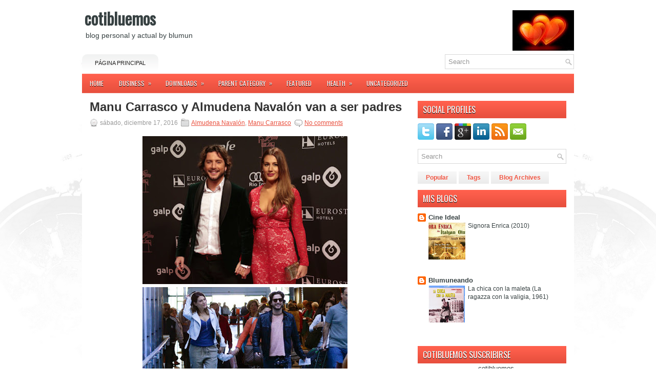

--- FILE ---
content_type: text/html; charset=UTF-8
request_url: https://cotibluemos.blogspot.com/2016/12/manu-carrasco-y-almudena-navalon-van.html
body_size: 30173
content:
<!DOCTYPE html>
<html dir='ltr' xmlns='http://www.w3.org/1999/xhtml' xmlns:b='http://www.google.com/2005/gml/b' xmlns:data='http://www.google.com/2005/gml/data' xmlns:expr='http://www.google.com/2005/gml/expr'>
<head>
<link href='https://www.blogger.com/static/v1/widgets/2944754296-widget_css_bundle.css' rel='stylesheet' type='text/css'/>
<link href="//fonts.googleapis.com/css?family=Oswald" rel="stylesheet" type="text/css">
<meta content='text/html; charset=UTF-8' http-equiv='Content-Type'/>
<meta content='blogger' name='generator'/>
<link href='https://cotibluemos.blogspot.com/favicon.ico' rel='icon' type='image/x-icon'/>
<link href='http://cotibluemos.blogspot.com/2016/12/manu-carrasco-y-almudena-navalon-van.html' rel='canonical'/>
<link rel="alternate" type="application/atom+xml" title="cotibluemos - Atom" href="https://cotibluemos.blogspot.com/feeds/posts/default" />
<link rel="alternate" type="application/rss+xml" title="cotibluemos - RSS" href="https://cotibluemos.blogspot.com/feeds/posts/default?alt=rss" />
<link rel="service.post" type="application/atom+xml" title="cotibluemos - Atom" href="https://www.blogger.com/feeds/4874425545764402006/posts/default" />

<link rel="alternate" type="application/atom+xml" title="cotibluemos - Atom" href="https://cotibluemos.blogspot.com/feeds/9098092811678895155/comments/default" />
<!--Can't find substitution for tag [blog.ieCssRetrofitLinks]-->
<link href='https://blogger.googleusercontent.com/img/b/R29vZ2xl/AVvXsEgtMj5lziQXxhrTL5pHOxFW3UUvEgzh7aoehfLNaLu0YE_3_rM8mfVw9R__jTvjJTrS9PMbeggPW5lyQDoZRiGFES_ktGrbVt7VYePSxVSiG0tXlBY81ooAibJySYOKCVpUr2nbcd6T12Lt/s400/MANU-CARRASCO-VA-A-SER-PADRE-7-640x463.jpg' rel='image_src'/>
<meta content='http://cotibluemos.blogspot.com/2016/12/manu-carrasco-y-almudena-navalon-van.html' property='og:url'/>
<meta content=' Manu Carrasco y Almudena Navalón van a ser padres' property='og:title'/>
<meta content='    Manuel Carrasco Galloso es un cantante pop español, que participó en la segunda edición del concurso de telerrealidad musical Operación ...' property='og:description'/>
<meta content='https://blogger.googleusercontent.com/img/b/R29vZ2xl/AVvXsEgtMj5lziQXxhrTL5pHOxFW3UUvEgzh7aoehfLNaLu0YE_3_rM8mfVw9R__jTvjJTrS9PMbeggPW5lyQDoZRiGFES_ktGrbVt7VYePSxVSiG0tXlBY81ooAibJySYOKCVpUr2nbcd6T12Lt/w1200-h630-p-k-no-nu/MANU-CARRASCO-VA-A-SER-PADRE-7-640x463.jpg' property='og:image'/>
<!-- Start www.bloggertipandtrick.net: Changing the Blogger Title Tag -->
<title> Manu Carrasco y Almudena Navalón van a ser padres ~ cotibluemos</title>
<!-- End www.bloggertipandtrick.net: Changing the Blogger Title Tag -->
<link href='YOUR-FAVICON-URL' rel='shortcut icon' type='image/vnd.microsoft.icon'/>
<style id='page-skin-1' type='text/css'><!--
/*
-----------------------------------------------
Blogger Template Style
Name:   Ritmo
Author: Lasantha Bandara
URL 1:  http://www.premiumbloggertemplates.com/
URL 2:  http://www.bloggertipandtrick.net/
Date:   May 2012
License:  This free Blogger template is licensed under the Creative Commons Attribution 3.0 License, which permits both personal and commercial use.
However, to satisfy the 'attribution' clause of the license, you are required to keep the footer links intact which provides due credit to its authors. For more specific details about the license, you may visit the URL below:
http://creativecommons.org/licenses/by/3.0/
----------------------------------------------- */
body#layout ul{list-style-type:none;list-style:none}
body#layout ul li{list-style-type:none;list-style:none}
body#layout #myGallery{display:none}
body#layout .featuredposts{display:none}
body#layout .fp-slider{display:none}
body#layout #navcontainer{display:none}
body#layout .menu-secondary-wrap{display:none}
body#layout .menu-secondary-container{display:none}
body#layout #skiplinks{display:none}
body#layout .feedtwitter{display:none}
body#layout #header-wrapper {margin-bottom:10px;min-height:50px;}
body#layout .social-profiles-widget h3 {display:none;}
/* Variable definitions
====================
<Variable name="bgcolor" description="Page Background Color"
type="color" default="#fff">
<Variable name="textcolor" description="Text Color"
type="color" default="#333">
<Variable name="linkcolor" description="Link Color"
type="color" default="#58a">
<Variable name="pagetitlecolor" description="Blog Title Color"
type="color" default="#666">
<Variable name="descriptioncolor" description="Blog Description Color"
type="color" default="#999">
<Variable name="titlecolor" description="Post Title Color"
type="color" default="#c60">
<Variable name="bordercolor" description="Border Color"
type="color" default="#ccc">
<Variable name="sidebarcolor" description="Sidebar Title Color"
type="color" default="#999">
<Variable name="sidebartextcolor" description="Sidebar Text Color"
type="color" default="#666">
<Variable name="visitedlinkcolor" description="Visited Link Color"
type="color" default="#999">
<Variable name="bodyfont" description="Text Font"
type="font" default="normal normal 100% Georgia, Serif">
<Variable name="headerfont" description="Sidebar Title Font"
type="font"
default="normal normal 78% 'Trebuchet MS',Trebuchet,Arial,Verdana,Sans-serif">
<Variable name="pagetitlefont" description="Blog Title Font"
type="font"
default="normal normal 200% Georgia, Serif">
<Variable name="descriptionfont" description="Blog Description Font"
type="font"
default="normal normal 78% 'Trebuchet MS', Trebuchet, Arial, Verdana, Sans-serif">
<Variable name="postfooterfont" description="Post Footer Font"
type="font"
default="normal normal 78% 'Trebuchet MS', Trebuchet, Arial, Verdana, Sans-serif">
<Variable name="startSide" description="Side where text starts in blog language"
type="automatic" default="left">
<Variable name="endSide" description="Side where text ends in blog language"
type="automatic" default="right">
*/
/* Use this with templates/template-twocol.html */
body{background:#FFFFFF url(https://blogger.googleusercontent.com/img/b/R29vZ2xl/AVvXsEiM5q9dp9lJzZ7orkfrt8LrBxwi2H11X92RglmNg_7XA4tm_-qEyNik6MRti_lwAVoYXvHlySQTYTi8Uvx62fawR01p2_ROPR2qbGbrTLZs0o5ydqwO1u9LUdoMlK8S5cMqom4MQLrIwmkg/s0/background.png) center top no-repeat;color:#555555;font-family: Arial, Helvetica, Sans-serif;font-size: 13px;margin:0px;padding:0px;}
a:link,a:visited{color:#E9503E;text-decoration:underline;outline:none;}
a:hover{color:#FE7C6D;text-decoration:none;outline:none;}
a img{border-width:0}
#body-wrapper{margin:0px;padding:0px;}
/* Header-----------------------------------------------*/
#header-wrapper{width:960px;margin:0px auto 0px;height:66px;padding:20px 0px 20px 0px;overflow:hidden;}
#header-inner{background-position:center;margin-left:auto;margin-right:auto}
#header{margin:0;border:0 solid #ff007f;color:#ffff00;float:left;width:48%;overflow:hidden;}
#header h1{color:#374142;text-shadow:0px 1px 0px #fff;margin:0 5px 0;padding:0px 0px 0px 0px;font-family:&#39;Oswald&#39;,Arial,Helvetica,Sans-serif;font-weight:bold;font-size:32px;line-height:32px;}
#header .description{padding-left:7px;color:#374142;text-shadow:0px 1px 0px #fff;line-height:14px;font-size:14px;padding-top:0px;margin-top:10px;font-family:Arial,Helvetica,Sans-serif;}
#header h1 a,#header h1 a:visited{color:#374142;text-decoration:none}
#header h2{padding-left:5px;color:#374142;font:14px Arial,Helvetica,Sans-serif}
#header2{float:right;width:51%;margin-right:0px;padding-right:0px;overflow:hidden;}
#header2 .widget{padding:0px 0px 0px 0px;float:right}
.social-profiles-widget img{margin:0 4px 0 0}
.social-profiles-widget img:hover{opacity:0.8}
#top-social-profiles{padding-top:10px;height:32px;text-align:right;float:right}
#top-social-profiles img{margin:0 6px 0 0 !important}
#top-social-profiles img:hover{opacity:0.8}
#top-social-profiles .widget-container{background:none;padding:0;border:0}
/* Outer-Wrapper----------------------------------------------- */
#outer-wrapper{width:960px;margin:0px auto 0px;padding:0px;text-align:left;background:#FFFFFF;}
#content-wrapper{background:#fff;padding:15px;}
#main-wrapper{width:615px;float:left;margin:0px;padding:0px 0px 0px 0px;word-wrap:break-word;overflow:hidden;text-shadow:0 1px 0 #fff;}
#rsidebar-wrapper{width:290px;float:right;margin:0px;padding:0px 0px 0px 0px;word-wrap:break-word;overflow:hidden;text-shadow:0 1px 0 #fff;}
/* Headings----------------------------------------------- */
h2{}
/* Posts-----------------------------------------------*/
h2.date-header{margin:1.5em 0 .5em;display:none;}
.wrapfullpost{}
.post{margin-bottom:15px;}
.post-title{color:#333333;margin:0 0 10px 0;padding:0;font-family:Arial,Helvetica,Sans-serif;font-size:24px;line-height:24px;font-weight:bold;}
.post-title a,.post-title a:visited,.post-title strong{display:block;text-decoration:none;color:#333333;text-decoration:none;}
.post-title strong,.post-title a:hover{color:#EA513F;text-decoration:none;}
.post-body{margin:0px;padding:0px 10px 0px 0px;font-family:Arial, Helvetica, Sans-serif;font-size:12px;line-height: 20px;}
.post-footer{margin:5px 0;}
.comment-link{margin-left:.6em}
.post-body img{padding:6px;border:1px solid #eee;background:#ffffff;}
.postmeta-primary{color:#999;font-size:12px;line-height:18px;padding:0 0 5px 0}
.postmeta-secondary{color:#999;font-size:12px;line-height:18px;padding:0 0 10px 0}
.postmeta-primary span,.postmeta-secondary span{padding:3px 0 3px 20px;background-position:left center;background-repeat:no-repeat}
.meta_date{background-image:url(https://blogger.googleusercontent.com/img/b/R29vZ2xl/AVvXsEjO-oq-i5igyevUttNmdVe_0mhEbyXOIgabnDaY1-TDFjZ1N9uL-ynvII5JipqIfAwxP-tIfZUZ8FMxBCCBA2LjEgJTlv-Rrict0Q2Gk1tqaebAHoQrNxFMXqcHepcqezpvBijK0xFfdv71/s0/date.png)}
.meta_author{background-image:url(https://blogger.googleusercontent.com/img/b/R29vZ2xl/AVvXsEiJLdSMTsvIP_dDwndxasGEtvtNB-SsDZ7GuTO079VOMM0E3NN2UMhcSc1m9a5nhY-JcV985N55q6sr31-8eYN93NCpGbTS12SxxL7C7hEHLOQDbzVEJkjNJ0d0OTY3EAI3xRhXAjj6DzGM/s0/author.png)}
.meta_comments{background-image:url(https://blogger.googleusercontent.com/img/b/R29vZ2xl/AVvXsEhZovrRwA6Jb-0Zb3RQrua-tShT4U0Q9d-roXgyOC8IasuEZKytNGyb4tf_YZRo9t_RfAgpKxXI24VUIZjkfZa5w-vSkFLNVwAxyzGdRI-5lI48UtbbFeTTi7BIVNFi5Sh8hqCFR0ZOqt_a/s0/comments.png)}
.meta_edit{background-image:url(images/edit.png)}
.meta_categories{background-image:url(https://blogger.googleusercontent.com/img/b/R29vZ2xl/AVvXsEhdYPj8BrcKk5jsgMyO5GDDXA82Z3-ujx7CVtxMPai8rDMeDzhi7bb4UQClaBcXW6Y19otwnE27ai-j5qeumLN3kZAwCfE8e-Wr5jU4SVWBsiCNog7UpARpVsks9VlMY3D4YznZQObKaegY/s0/category.png)}
.meta_tags{background-image:url(https://blogger.googleusercontent.com/img/b/R29vZ2xl/AVvXsEjbytW-UzbdEvQXcxBKM762B9cwcgnLKvxZxdtbCQJVHl8zszWzEYcvkyOKorntUN3ZM9b5Wm0GFHQplCW3dBvxNtNPPPxHpHiMtjZr4BWP7PkDgISHrHqNtOJZKbRX_M6QSnzap92BGO1i/s0/tags.png)}
.readmore{margin-bottom:5px;float:right}
.readmore a{color:#F85B48;background:#EAEAEA url(https://blogger.googleusercontent.com/img/b/R29vZ2xl/AVvXsEhJGm5BOtd6xQQmUtzImh5NW6zOPBZJRDH9UZbQWUm3cXODvcEegBvCk7xGbjukzfUyziMcmeoB5KrAsknJaj2IpNKr-bqIDLguEYXU-DtDsCXWaqnQh579knzj_r30wIb0tddMUu6vHR3p/s0/readmore-bg.png) left top repeat-x;padding:8px 14px;display:inline-block;font-size:12px;line-height:12px;text-decoration:none;text-transform:uppercase}
.readmore a:hover{color:#fff;text-shadow:0px 1px 0px #000;background:#E74F3D url(https://blogger.googleusercontent.com/img/b/R29vZ2xl/AVvXsEhJGm5BOtd6xQQmUtzImh5NW6zOPBZJRDH9UZbQWUm3cXODvcEegBvCk7xGbjukzfUyziMcmeoB5KrAsknJaj2IpNKr-bqIDLguEYXU-DtDsCXWaqnQh579knzj_r30wIb0tddMUu6vHR3p/s0/readmore-bg.png) left -126px repeat-x;text-decoration:none}
/* Sidebar Content----------------------------------------------- */
.sidebar{margin:0 0 10px 0;font-size:13px;color:#374142;}
.sidebar a{text-decoration:none;color:#374142;}
.sidebar a:hover{text-decoration:none;color:#F95C49;}
.sidebar h2{background:url(https://blogger.googleusercontent.com/img/b/R29vZ2xl/AVvXsEhXWooy3TjQVD3kjD8EYmg9Dz9v00GAnnJr8Fx7wpMHsYZTx258sae8tMWWU_EcemVv58-QWS1VVH59eKylyGUNWHBJ0IEZQeJiWDLgDgAZYeDKD3OkBmRa4kU8iWT6GX83n_mC66x6MTTj/s0/widgettitle-bg.png) left top repeat-x;margin:0 0 10px 0;padding:9px 0 9px 10px;color:#FFF;font-size:16px;line-height:16px;font-family:'Oswald',sans-serif;font-weight:normal;text-decoration:none;text-transform:uppercase;text-shadow:0px 1px 0px #000;}
.sidebar ul{list-style-type:none;list-style:none;margin:0px;padding:0px;}
.sidebar ul li{padding:0 0 9px 0;margin:0 0 8px 0;}
.sidebar .widget{margin:0 0 15px 0;padding:0;color:#374142;font-size:13px;}
.main .widget{margin:0 0 5px;padding:0 0 2px}
.main .Blog{border-bottom-width:0}
/* FOOTER ----------------------------------------------- */
#footer{margin-bottom:15px;text-shadow:0px 1px 0px #fff;}
#copyrights{color:#374142;background:#EDEDED;text-align:center;padding:20px 0}
#copyrights a{color:#374142}
#copyrights a:hover{color:#374142;text-decoration:none}
#credits{color:#777;text-align:center;font-size:11px;padding:10px 0 0 0}
#credits a{color:#777;text-decoration:none}
#credits a:hover{text-decoration:none;color:#777}
.crelink {float:right;text-align:right;}
#footer-widgets{background:#F8F8F8;padding:20px 0 0 0;text-shadow:0px 1px 0px #fff;}
.footer-widget-box{width:300px;float:left;margin-left:15px}
.footer-widget-box-last{}
#footer-widgets .widget-container{color:#374142;}
#footer-widgets .widget-container a{text-decoration:none;color:#374142;}
#footer-widgets .widget-container a:hover{text-decoration:none;color:#F95C49;}
#footer-widgets h2{background:url(https://blogger.googleusercontent.com/img/b/R29vZ2xl/AVvXsEhXWooy3TjQVD3kjD8EYmg9Dz9v00GAnnJr8Fx7wpMHsYZTx258sae8tMWWU_EcemVv58-QWS1VVH59eKylyGUNWHBJ0IEZQeJiWDLgDgAZYeDKD3OkBmRa4kU8iWT6GX83n_mC66x6MTTj/s0/widgettitle-bg.png) left top repeat-x;margin:0 0 10px 0;padding:9px 0 9px 10px;color:#FFF;font-size:16px;line-height:16px;font-family:'Oswald',sans-serif;font-weight:normal;text-decoration:none;text-transform:uppercase;text-shadow:0px 1px 0px #000;}
#footer-widgets .widget ul{list-style-type:none;list-style:none;margin:0px;padding:0px;}
#footer-widgets .widget ul li{padding:0 0 9px 0;margin:0 0 8px 0;}
.footersec {}
.footersec .widget{margin-bottom:20px;}
.footersec ul{}
.footersec ul li{}
/* Search ----------------------------------------------- */
#search{border:1px solid #D8D8D8;background:#fff url(https://blogger.googleusercontent.com/img/b/R29vZ2xl/AVvXsEhm5tKZBgURo7JFB0RGvANVex9HvFonkIT4V2Gs2xognoiq8u8CqdYqeiE2maEjFLyY5Cn2Q4nAMaAwPAw8RmG7OUjggOQjcZu6qFAeb1XzF3TC9L8lrYdc-2CkfuNU80Nomf3hQZLqgXk_/s0/search.png) 99% 50% no-repeat;text-align:left;padding:6px 24px 6px 6px}
#search #s{background:none;color:#979797;border:0;width:100%;padding:0;margin:0;outline:none}
#content-search{width:300px;padding:15px 0}
#topsearch{float:right}
#topsearch #s{width:220px}
/* Comments----------------------------------------------- */
#comments{padding:10px;background-color:#fff;border:0px dashed #ddd;}
#comments h4{font-size:16px;font-weight:bold;margin:1em 0;color:#007fff}
#comments-block3{padding:0;margin:0;float:left;overflow:hidden;position:relative;}
#comment-name-url{width:465px;float:left}
#comment-date{width:465px;float:left;margin-top:5px;font-size:10px;}
#comment-header{float:left;padding:5px 0 40px 10px;margin:5px 0px 15px 0px;position:relative;background-color:#fff;border:1px dashed #ddd;}
.avatar-image-container{background:url(https://blogger.googleusercontent.com/img/b/R29vZ2xl/AVvXsEi1hrBxg7hkI08e0IvoY0cBG9hdq9cT2ggxjwULU1jbRYItvt6ZArdYBYWJ7Rc1EbqOpJegWKazhsomPy365bpKuSJKXMumqC457M9ZSM6P_KaMrwgxhWFtjguLPBGdP1J42sMZ7f1GtiKR/s0/comment-avatar.jpg);width:32px;height:32px;float:right;margin:5px 10px 5px 5px;border:1px solid #ddd;}
.avatar-image-container img{width:32px;height:32px;}
a.comments-autor-name{color:#000;font:normal bold 14px Arial,Tahoma,Verdana}
a.says{color:#000;font:normal 14px Arial,Tahoma,Verdana}
.says a:hover{text-decoration:none}
.deleted-comment{font-style:italic;color:gray}
#blog-pager-newer-link{float:left}
#blog-pager-older-link{float:right}
#blog-pager{text-align:center}
.feed-links{clear:both;line-height:2.5em}
/* Profile ----------------------------------------------- */
.profile-img{float:left;margin-top:0;margin-right:5px;margin-bottom:5px;margin-left:0;padding:4px;border:1px solid #ff007f}
.profile-data{margin:0;text-transform:uppercase;letter-spacing:.1em;font:normal normal 78% 'Trebuchet MS', Trebuchet, Arial, Verdana, Sans-serif;color:#007fff;font-weight:bold;line-height:1.6em}
.profile-datablock{margin:.5em 0 .5em}
.profile-textblock{margin:0.5em 0;line-height:1.6em}
.avatar-image-container{background:url(https://blogger.googleusercontent.com/img/b/R29vZ2xl/AVvXsEi1hrBxg7hkI08e0IvoY0cBG9hdq9cT2ggxjwULU1jbRYItvt6ZArdYBYWJ7Rc1EbqOpJegWKazhsomPy365bpKuSJKXMumqC457M9ZSM6P_KaMrwgxhWFtjguLPBGdP1J42sMZ7f1GtiKR/s0/comment-avatar.jpg);width:32px;height:32px;float:right;margin:5px 10px 5px 5px;border:1px solid #ddd;}
.avatar-image-container img{width:32px;height:32px;}
.profile-link{font:normal normal 78% 'Trebuchet MS', Trebuchet, Arial, Verdana, Sans-serif;text-transform:uppercase;letter-spacing:.1em}
#navbar-iframe{height:0;visibility:hidden;display:none;}

--></style>
<script src='https://ajax.googleapis.com/ajax/libs/jquery/1.5.1/jquery.min.js' type='text/javascript'></script>
<script type='text/javascript'>
//<![CDATA[

(function($){
	/* hoverIntent by Brian Cherne */
	$.fn.hoverIntent = function(f,g) {
		// default configuration options
		var cfg = {
			sensitivity: 7,
			interval: 100,
			timeout: 0
		};
		// override configuration options with user supplied object
		cfg = $.extend(cfg, g ? { over: f, out: g } : f );

		// instantiate variables
		// cX, cY = current X and Y position of mouse, updated by mousemove event
		// pX, pY = previous X and Y position of mouse, set by mouseover and polling interval
		var cX, cY, pX, pY;

		// A private function for getting mouse position
		var track = function(ev) {
			cX = ev.pageX;
			cY = ev.pageY;
		};

		// A private function for comparing current and previous mouse position
		var compare = function(ev,ob) {
			ob.hoverIntent_t = clearTimeout(ob.hoverIntent_t);
			// compare mouse positions to see if they've crossed the threshold
			if ( ( Math.abs(pX-cX) + Math.abs(pY-cY) ) < cfg.sensitivity ) {
				$(ob).unbind("mousemove",track);
				// set hoverIntent state to true (so mouseOut can be called)
				ob.hoverIntent_s = 1;
				return cfg.over.apply(ob,[ev]);
			} else {
				// set previous coordinates for next time
				pX = cX; pY = cY;
				// use self-calling timeout, guarantees intervals are spaced out properly (avoids JavaScript timer bugs)
				ob.hoverIntent_t = setTimeout( function(){compare(ev, ob);} , cfg.interval );
			}
		};

		// A private function for delaying the mouseOut function
		var delay = function(ev,ob) {
			ob.hoverIntent_t = clearTimeout(ob.hoverIntent_t);
			ob.hoverIntent_s = 0;
			return cfg.out.apply(ob,[ev]);
		};

		// A private function for handling mouse 'hovering'
		var handleHover = function(e) {
			// next three lines copied from jQuery.hover, ignore children onMouseOver/onMouseOut
			var p = (e.type == "mouseover" ? e.fromElement : e.toElement) || e.relatedTarget;
			while ( p && p != this ) { try { p = p.parentNode; } catch(e) { p = this; } }
			if ( p == this ) { return false; }

			// copy objects to be passed into t (required for event object to be passed in IE)
			var ev = jQuery.extend({},e);
			var ob = this;

			// cancel hoverIntent timer if it exists
			if (ob.hoverIntent_t) { ob.hoverIntent_t = clearTimeout(ob.hoverIntent_t); }

			// else e.type == "onmouseover"
			if (e.type == "mouseover") {
				// set "previous" X and Y position based on initial entry point
				pX = ev.pageX; pY = ev.pageY;
				// update "current" X and Y position based on mousemove
				$(ob).bind("mousemove",track);
				// start polling interval (self-calling timeout) to compare mouse coordinates over time
				if (ob.hoverIntent_s != 1) { ob.hoverIntent_t = setTimeout( function(){compare(ev,ob);} , cfg.interval );}

			// else e.type == "onmouseout"
			} else {
				// unbind expensive mousemove event
				$(ob).unbind("mousemove",track);
				// if hoverIntent state is true, then call the mouseOut function after the specified delay
				if (ob.hoverIntent_s == 1) { ob.hoverIntent_t = setTimeout( function(){delay(ev,ob);} , cfg.timeout );}
			}
		};

		// bind the function to the two event listeners
		return this.mouseover(handleHover).mouseout(handleHover);
	};
	
})(jQuery);

//]]>
</script>
<script type='text/javascript'>
//<![CDATA[

/*
 * Superfish v1.4.8 - jQuery menu widget
 * Copyright (c) 2008 Joel Birch
 *
 * Dual licensed under the MIT and GPL licenses:
 * 	http://www.opensource.org/licenses/mit-license.php
 * 	http://www.gnu.org/licenses/gpl.html
 *
 * CHANGELOG: http://users.tpg.com.au/j_birch/plugins/superfish/changelog.txt
 */

;(function($){
	$.fn.superfish = function(op){

		var sf = $.fn.superfish,
			c = sf.c,
			$arrow = $(['<span class="',c.arrowClass,'"> &#187;</span>'].join('')),
			over = function(){
				var $$ = $(this), menu = getMenu($$);
				clearTimeout(menu.sfTimer);
				$$.showSuperfishUl().siblings().hideSuperfishUl();
			},
			out = function(){
				var $$ = $(this), menu = getMenu($$), o = sf.op;
				clearTimeout(menu.sfTimer);
				menu.sfTimer=setTimeout(function(){
					o.retainPath=($.inArray($$[0],o.$path)>-1);
					$$.hideSuperfishUl();
					if (o.$path.length && $$.parents(['li.',o.hoverClass].join('')).length<1){over.call(o.$path);}
				},o.delay);	
			},
			getMenu = function($menu){
				var menu = $menu.parents(['ul.',c.menuClass,':first'].join(''))[0];
				sf.op = sf.o[menu.serial];
				return menu;
			},
			addArrow = function($a){ $a.addClass(c.anchorClass).append($arrow.clone()); };
			
		return this.each(function() {
			var s = this.serial = sf.o.length;
			var o = $.extend({},sf.defaults,op);
			o.$path = $('li.'+o.pathClass,this).slice(0,o.pathLevels).each(function(){
				$(this).addClass([o.hoverClass,c.bcClass].join(' '))
					.filter('li:has(ul)').removeClass(o.pathClass);
			});
			sf.o[s] = sf.op = o;
			
			$('li:has(ul)',this)[($.fn.hoverIntent && !o.disableHI) ? 'hoverIntent' : 'hover'](over,out).each(function() {
				if (o.autoArrows) addArrow( $('>a:first-child',this) );
			})
			.not('.'+c.bcClass)
				.hideSuperfishUl();
			
			var $a = $('a',this);
			$a.each(function(i){
				var $li = $a.eq(i).parents('li');
				$a.eq(i).focus(function(){over.call($li);}).blur(function(){out.call($li);});
			});
			o.onInit.call(this);
			
		}).each(function() {
			var menuClasses = [c.menuClass];
			if (sf.op.dropShadows  && !($.browser.msie && $.browser.version < 7)) menuClasses.push(c.shadowClass);
			$(this).addClass(menuClasses.join(' '));
		});
	};

	var sf = $.fn.superfish;
	sf.o = [];
	sf.op = {};
	sf.IE7fix = function(){
		var o = sf.op;
		if ($.browser.msie && $.browser.version > 6 && o.dropShadows && o.animation.opacity!=undefined)
			this.toggleClass(sf.c.shadowClass+'-off');
		};
	sf.c = {
		bcClass     : 'sf-breadcrumb',
		menuClass   : 'sf-js-enabled',
		anchorClass : 'sf-with-ul',
		arrowClass  : 'sf-sub-indicator',
		shadowClass : 'sf-shadow'
	};
	sf.defaults = {
		hoverClass	: 'sfHover',
		pathClass	: 'overideThisToUse',
		pathLevels	: 1,
		delay		: 800,
		animation	: {opacity:'show'},
		speed		: 'normal',
		autoArrows	: true,
		dropShadows : true,
		disableHI	: false,		// true disables hoverIntent detection
		onInit		: function(){}, // callback functions
		onBeforeShow: function(){},
		onShow		: function(){},
		onHide		: function(){}
	};
	$.fn.extend({
		hideSuperfishUl : function(){
			var o = sf.op,
				not = (o.retainPath===true) ? o.$path : '';
			o.retainPath = false;
			var $ul = $(['li.',o.hoverClass].join(''),this).add(this).not(not).removeClass(o.hoverClass)
					.find('>ul').hide().css('visibility','hidden');
			o.onHide.call($ul);
			return this;
		},
		showSuperfishUl : function(){
			var o = sf.op,
				sh = sf.c.shadowClass+'-off',
				$ul = this.addClass(o.hoverClass)
					.find('>ul:hidden').css('visibility','visible');
			sf.IE7fix.call($ul);
			o.onBeforeShow.call($ul);
			$ul.animate(o.animation,o.speed,function(){ sf.IE7fix.call($ul); o.onShow.call($ul); });
			return this;
		}
	});

})(jQuery);



//]]>
</script>
<script type='text/javascript'>
/* <![CDATA[ */
jQuery.noConflict();
jQuery(function(){ 
	jQuery('ul.menu-primary').superfish({ 
	animation: {opacity:'show'},
autoArrows:  true,
                dropShadows: false, 
                speed: 200,
                delay: 800
                });
            });

jQuery(function(){ 
	jQuery('ul.menu-secondary').superfish({ 
	animation: {opacity:'show'},
autoArrows:  true,
                dropShadows: false, 
                speed: 200,
                delay: 800
                });
            });

jQuery(document).ready(function() {
	jQuery('.fp-slides').cycle({
		fx: 'scrollHorz',
		timeout: 4000,
		delay: 0,
		speed: 400,
		next: '.fp-next',
		prev: '.fp-prev',
		pager: '.fp-pager',
		continuous: 0,
		sync: 1,
		pause: 1,
		pauseOnPagerHover: 1,
		cleartype: true,
		cleartypeNoBg: true
	});
 });

/* ]]> */

</script>
<script type='text/javascript'>
//<![CDATA[

function showrecentcomments(json){for(var i=0;i<a_rc;i++){var b_rc=json.feed.entry[i];var c_rc;if(i==json.feed.entry.length)break;for(var k=0;k<b_rc.link.length;k++){if(b_rc.link[k].rel=='alternate'){c_rc=b_rc.link[k].href;break;}}c_rc=c_rc.replace("#","#comment-");var d_rc=c_rc.split("#");d_rc=d_rc[0];var e_rc=d_rc.split("/");e_rc=e_rc[5];e_rc=e_rc.split(".html");e_rc=e_rc[0];var f_rc=e_rc.replace(/-/g," ");f_rc=f_rc.link(d_rc);var g_rc=b_rc.published.$t;var h_rc=g_rc.substring(0,4);var i_rc=g_rc.substring(5,7);var j_rc=g_rc.substring(8,10);var k_rc=new Array();k_rc[1]="Jan";k_rc[2]="Feb";k_rc[3]="Mar";k_rc[4]="Apr";k_rc[5]="May";k_rc[6]="Jun";k_rc[7]="Jul";k_rc[8]="Aug";k_rc[9]="Sep";k_rc[10]="Oct";k_rc[11]="Nov";k_rc[12]="Dec";if("content" in b_rc){var l_rc=b_rc.content.$t;}else if("summary" in b_rc){var l_rc=b_rc.summary.$t;}else var l_rc="";var re=/<\S[^>]*>/g;l_rc=l_rc.replace(re,"");if(m_rc==true)document.write('On '+k_rc[parseInt(i_rc,10)]+' '+j_rc+' ');document.write('<a href="'+c_rc+'">'+b_rc.author[0].name.$t+'</a> commented');if(n_rc==true)document.write(' on '+f_rc);document.write(': ');if(l_rc.length<o_rc){document.write('<i>&#8220;');document.write(l_rc);document.write('&#8221;</i><br/><br/>');}else{document.write('<i>&#8220;');l_rc=l_rc.substring(0,o_rc);var p_rc=l_rc.lastIndexOf(" ");l_rc=l_rc.substring(0,p_rc);document.write(l_rc+'&hellip;&#8221;</i>');document.write('<br/><br/>');}}}

function rp(json){document.write('<ul>');for(var i=0;i<numposts;i++){document.write('<li>');var entry=json.feed.entry[i];var posttitle=entry.title.$t;var posturl;if(i==json.feed.entry.length)break;for(var k=0;k<entry.link.length;k++){if(entry.link[k].rel=='alternate'){posturl=entry.link[k].href;break}}posttitle=posttitle.link(posturl);var readmorelink="(more)";readmorelink=readmorelink.link(posturl);var postdate=entry.published.$t;var cdyear=postdate.substring(0,4);var cdmonth=postdate.substring(5,7);var cdday=postdate.substring(8,10);var monthnames=new Array();monthnames[1]="Jan";monthnames[2]="Feb";monthnames[3]="Mar";monthnames[4]="Apr";monthnames[5]="May";monthnames[6]="Jun";monthnames[7]="Jul";monthnames[8]="Aug";monthnames[9]="Sep";monthnames[10]="Oct";monthnames[11]="Nov";monthnames[12]="Dec";if("content"in entry){var postcontent=entry.content.$t}else if("summary"in entry){var postcontent=entry.summary.$t}else var postcontent="";var re=/<\S[^>]*>/g;postcontent=postcontent.replace(re,"");document.write(posttitle);if(showpostdate==true)document.write(' - '+monthnames[parseInt(cdmonth,10)]+' '+cdday);if(showpostsummary==true){if(postcontent.length<numchars){document.write(postcontent)}else{postcontent=postcontent.substring(0,numchars);var quoteEnd=postcontent.lastIndexOf(" ");postcontent=postcontent.substring(0,quoteEnd);document.write(postcontent+'...'+readmorelink)}}document.write('</li>')}document.write('</ul>')}

//]]>
</script>
<script type='text/javascript'>
summary_noimg = 550;
summary_img = 450;
img_thumb_height = 150;
img_thumb_width = 200; 
</script>
<script type='text/javascript'>
//<![CDATA[

function removeHtmlTag(strx,chop){ 
	if(strx.indexOf("<")!=-1)
	{
		var s = strx.split("<"); 
		for(var i=0;i<s.length;i++){ 
			if(s[i].indexOf(">")!=-1){ 
				s[i] = s[i].substring(s[i].indexOf(">")+1,s[i].length); 
			} 
		} 
		strx =  s.join(""); 
	}
	chop = (chop < strx.length-1) ? chop : strx.length-2; 
	while(strx.charAt(chop-1)!=' ' && strx.indexOf(' ',chop)!=-1) chop++; 
	strx = strx.substring(0,chop-1); 
	return strx+'...'; 
}

function createSummaryAndThumb(pID){
	var div = document.getElementById(pID);
	var imgtag = "";
	var img = div.getElementsByTagName("img");
	var summ = summary_noimg;
	if(img.length>=1) {	
		imgtag = '<span style="float:left; padding:0px 10px 5px 0px;"><img src="'+img[0].src+'" width="'+img_thumb_width+'px" height="'+img_thumb_height+'px"/></span>';
		summ = summary_img;
	}
	
	var summary = imgtag + '<div>' + removeHtmlTag(div.innerHTML,summ) + '</div>';
	div.innerHTML = summary;
}

//]]>
</script>
<style type='text/css'>
.clearfix:after{content:"\0020";display:block;height:0;clear:both;visibility:hidden;overflow:hidden}
#container,#header,#main,#main-fullwidth,#footer,.clearfix{display:block}
.clear{clear:both}
h1,h2,h3,h4,h5,h6{margin-bottom:16px;font-weight:normal;line-height:1}
h1{font-size:40px}
h2{font-size:30px}
h3{font-size:20px}
h4{font-size:16px}
h5{font-size:14px}
h6{font-size:12px}
h1 img,h2 img,h3 img,h4 img,h5 img,h6 img{margin:0}
table{margin-bottom:20px;width:100%}
th{font-weight:bold}
thead th{background:#c3d9ff}
th,td,caption{padding:4px 10px 4px 5px}
tr.even td{background:#e5ecf9}
tfoot{font-style:italic}
caption{background:#eee}
li ul,li ol{margin:0}
ul,ol{margin:0 20px 20px 0;padding-left:40px}
ul{list-style-type:disc}
ol{list-style-type:decimal}
dl{margin:0 0 20px 0}
dl dt{font-weight:bold}
dd{margin-left:20px}
blockquote{margin:20px;color:#666;}
pre{margin:20px 0;white-space:pre}
pre,code,tt{font:13px 'andale mono','lucida console',monospace;line-height:18px}
#search {overflow:hidden;}
#header h1{font-family:'Oswald',Arial,Helvetica,Sans-serif;}
#header .description{font-family:Arial,Helvetica,Sans-serif;}
.post-title {font-family:Arial,Helvetica,Sans-serif;}
.sidebar h2{font-family:'Oswald',sans-serif;}
#footer-widgets .widgettitle{font-family:'Oswald', sans-serif;}
.menus,.menus *{margin:0;padding:0;list-style:none;list-style-type:none;line-height:1.0}
.menus ul{position:absolute;top:-999em;width:100%}
.menus ul li{width:100%}
.menus li:hover{visibility:inherit}
.menus li{float:left;position:relative}
.menus a{display:block;position:relative}
.menus li:hover ul,.menus li.sfHover ul{left:0;top:100%;z-index:99}
.menus li:hover li ul,.menus li.sfHover li ul{top:-999em}
.menus li li:hover ul,.menus li li.sfHover ul{left:100%;top:0}
.menus li li:hover li ul,.menus li li.sfHover li ul{top:-999em}
.menus li li li:hover ul,.menus li li li.sfHover ul{left:100%;top:0}
.sf-shadow ul{padding:0 8px 9px 0;-moz-border-radius-bottomleft:17px;-moz-border-radius-topright:17px;-webkit-border-top-right-radius:17px;-webkit-border-bottom-left-radius:17px}
.menus .sf-shadow ul.sf-shadow-off{background:transparent}
.menu-primary-container{float:left;padding:0 10px;position:relative;height:36px;background:url(https://blogger.googleusercontent.com/img/b/R29vZ2xl/AVvXsEhF28hDakq8MB2U087-09E4NAvOykfgFnL1bJaTerQ8Y14CZFIN9RsqVMIZsdUqz_J1-sbes5aI8QaPpPFsR2sVRQS-eyR7zbYdhxVKiCuPT00c3MmOXlHt4Z1-ITzyYwupF1qTWnZugXe0/s0/menu-primary-bg.png) left top repeat-x;z-index:400;-moz-border-radius:10px;-khtml-border-radius:10px;-webkit-border-radius:10px;border-radius:10px}
.menu-primary{}
.menu-primary ul{min-width:160px}
.menu-primary li a{color:#222121;text-shadow:0px 1px 0px #fff;padding:12px 15px;text-decoration:none;text-transform:uppercase;font:normal 11px/11px Arial,Helvetica,Sans-serif}
.menu-primary li a:hover,.menu-primary li a:active,.menu-primary li a:focus,.menu-primary li:hover > a,.menu-primary li.current-cat > a,.menu-primary li.current_page_item > a,.menu-primary li.current-menu-item > a{color:#C72714;text-shadow:0px 1px 0px #fff;outline:0;background:url(https://blogger.googleusercontent.com/img/b/R29vZ2xl/AVvXsEhF28hDakq8MB2U087-09E4NAvOykfgFnL1bJaTerQ8Y14CZFIN9RsqVMIZsdUqz_J1-sbes5aI8QaPpPFsR2sVRQS-eyR7zbYdhxVKiCuPT00c3MmOXlHt4Z1-ITzyYwupF1qTWnZugXe0/s0/menu-primary-bg.png) left -136px repeat-x}
.menu-primary li li a{color:#fff;text-shadow:0px 1px 0px #000;text-transform:none;background:#E64633;padding:10px 15px;margin:0;border:0;font-weight:normal}
.menu-primary li li a:hover,.menu-primary li li a:active,.menu-primary li li a:focus,.menu-primary li li:hover > a,.menu-primary li li.current-cat > a,.menu-primary li li.current_page_item > a,.menu-primary li li.current-menu-item > a{color:#fff;text-shadow:0px 1px 0px #000;background:#F85B49;outline:0;border-bottom:0;text-decoration:none}
.menu-primary a.sf-with-ul{padding-right:20px;min-width:1px}
.menu-primary .sf-sub-indicator{position:absolute;display:block;overflow:hidden;right:0;top:0;padding:11px 10px 0 0}
.menu-primary li li .sf-sub-indicator{padding:9px 10px 0 0}
.wrap-menu-primary .sf-shadow ul{background:url('https://blogger.googleusercontent.com/img/b/R29vZ2xl/AVvXsEjY098vq69WEf1gLrryvZR1T6A0kfbyZRWetHf5jNH7YW6ejmDGHUzWCogbxdgveFelNYi9CZJbH95aoUANmuXOeSm-4cZCRFuHmK3AmIL1cT40ghyphenhyphen9zWVt3OOGe3i8d5viPLVaXxNaEyMk/s0/menu-primary-shadow.png') no-repeat bottom right}
.menu-secondary-container{position:relative;height:38px;z-index:300;background:url(https://blogger.googleusercontent.com/img/b/R29vZ2xl/AVvXsEhqmGQUE1sLMk7-Flb1H_TPqDyb2yy922MDDkWfTSgFDZXz1oLBhHs_d_ysRnDSHPovwRkloInJlMkc1AAQFIQS5Igfg_UWRhlDiJBipOI3gc7bsSDPbfCkHrRsNH1BR0zSzevhXYSrBsbl/s0/menu-secondary-bg.png) left top repeat-x;margin-top:2px}
.menu-secondary{}
.menu-secondary ul{min-width:160px}
.menu-secondary li a{color:#fff;text-shadow:0px 1px 0px #000;padding:13px 15px;text-decoration:none;text-transform:uppercase;font:normal 12px/12px 'Oswald',sans-serif}
.menu-secondary li a:hover,.menu-secondary li a:active,.menu-secondary li a:focus,.menu-secondary li:hover > a,.menu-secondary li.current-cat > a,.menu-secondary li.current_page_item > a,.menu-secondary li.current-menu-item > a{color:#EB5240;text-shadow:0px 1px 0px #fff;background:url(https://blogger.googleusercontent.com/img/b/R29vZ2xl/AVvXsEhqmGQUE1sLMk7-Flb1H_TPqDyb2yy922MDDkWfTSgFDZXz1oLBhHs_d_ysRnDSHPovwRkloInJlMkc1AAQFIQS5Igfg_UWRhlDiJBipOI3gc7bsSDPbfCkHrRsNH1BR0zSzevhXYSrBsbl/s0/menu-secondary-bg.png) left -138px repeat-x;outline:0}
.menu-secondary li li a{color:#E9503E;text-shadow:0px 1px 0px #fff;background:#EDEDED;padding:10px 15px;text-transform:none;margin:0;font-weight:normal}
.menu-secondary li li a:hover,.menu-secondary li li a:active,.menu-secondary li li a:focus,.menu-secondary li li:hover > a,.menu-secondary li li.current-cat > a,.menu-secondary li li.current_page_item > a,.menu-secondary li li.current-menu-item > a{color:#fff;text-shadow:0px 1px 0px #000;background:#FD5E4C;outline:0}
.menu-secondary a.sf-with-ul{padding-right:26px;min-width:1px}
.menu-secondary .sf-sub-indicator{position:absolute;display:block;overflow:hidden;right:0;top:0;padding:12px 13px 0 0}
.menu-secondary li li .sf-sub-indicator{padding:9px 13px 0 0}
.wrap-menu-secondary .sf-shadow ul{background:url('https://blogger.googleusercontent.com/img/b/R29vZ2xl/AVvXsEh0vuC8WI2OCHW_vKw7XhH2KXWFRVWwY-Y2g-0qJUqaEKW2AXmvd9Q9ZJJ9qLbWu8uOu1y-PIDJNoSRDNSTWFEQZh5kj8a3lopDiZBShYXDvrNH-UizTZO3TKVbTn1gR7WiiuhwPDOYyCtG/s0/menu-secondary-shadow.png') no-repeat bottom right}
.fp-slider{margin:0 0 15px 0;padding:0px;width:930px;height:332px;overflow:hidden;position:relative;}
.fp-slides-container{}
.fp-slides,.fp-thumbnail,.fp-prev-next,.fp-nav{width:930px}
.fp-slides,.fp-thumbnail{height:300px;overflow:hidden;position:relative}
.fp-title{color:#fff;text-shadow:0px 1px 0px #000;font:bold 18px Arial,Helvetica,Sans-serif;padding:0 0 2px 0;margin:0}
.fp-title a,.fp-title a:hover{color:#fff;text-shadow:0px 1px 0px #000;text-decoration:none}
.fp-content{position:absolute;bottom:0;left:0;right:0;background:#111;opacity:0.7;filter:alpha(opacity = 70);padding:10px 15px;overflow:hidden}
.fp-content p{color:#fff;text-shadow:0px 1px 0px #000;padding:0;margin:0;line-height:18px}
.fp-more,.fp-more:hover{color:#fff;font-weight:bold}
.fp-nav{height:12px;text-align:center;padding:10px 0;background:#333;}
.fp-pager a{background-image:url(https://blogger.googleusercontent.com/img/b/R29vZ2xl/AVvXsEhFgr8l1TAvOQd5Ta7UQQjWp2mNQ_ExXygavcW5_ivCi0yiB0rojb0UTGXcEkL5Lb4IAt35pi8Ja7d6BAsicPZPECpF23QBjcJmJQ3H-A76zyg1agSsmGtPKgfsClChz1aGQHRXIVQ_KhzT/s0/featured-pager.png);cursor:pointer;margin:0 8px 0 0;padding:0;display:inline-block;width:12px;height:12px;overflow:hidden;text-indent:-999px;background-position:0 0;float:none;line-height:1;opacity:0.7;filter:alpha(opacity = 70)}
.fp-pager a:hover,.fp-pager a.activeSlide{text-decoration:none;background-position:0 -112px;opacity:1.0;filter:alpha(opacity = 100)}
.fp-prev-next-wrap{position:relative;z-index:200}
.fp-prev-next{position:absolute;bottom:130px;left:0;right:0;height:37px}
.fp-prev{margin-top:-180px;float:left;margin-left:14px;width:37px;height:37px;background:url(https://blogger.googleusercontent.com/img/b/R29vZ2xl/AVvXsEi8EFbKTRizOJG6fqPXcJ6vwpBAm1lecDxO1CIsr6RbbCpmWIqrUbaJoUzmMCMUCSjPUMmByaqAGCcgnCm3zy9VP2bQqizI5dQYad-u0Nip0wFs_1Tembsh7-aC8iFq3I6a4Le8kYtQv22A/s0/featured-prev.png) left top no-repeat;opacity:0.6;filter:alpha(opacity = 60)}
.fp-prev:hover{opacity:0.8;filter:alpha(opacity = 80)}
.fp-next{margin-top:-180px;float:right;width:36px;height:37px;margin-right:14px;background:url(https://blogger.googleusercontent.com/img/b/R29vZ2xl/AVvXsEjlSsERSTOdXQsTXpdNLYh2YKFVRBCx_3S4xm8AO5_ZfYM9NndHrcqSfgRtJSkYSnExAdda9e8QLEtddGfnw6m-H6gleVjqKkpSh7gLxbNvBJVy_GG8OvbpMZwy3FHnPFWFJ8KFm3sK4XYS/s0/featured-next.png) right top no-repeat;opacity:0.6;filter:alpha(opacity = 60)}
.fp-next:hover{opacity:0.8;filter:alpha(opacity = 80)}
/* -- number page navigation -- */
#blog-pager {padding:6px;font-size:11px;}
#comment-form iframe{padding:5px;width:580px;height:275px;}
.tabs-widget{list-style:none;list-style-type:none;margin:0 0 10px 0;padding:0;height:26px}
.tabs-widget li{list-style:none;list-style-type:none;margin:0 0 0 4px;padding:0;float:left}
.tabs-widget li:first-child{margin:0}
.tabs-widget li a{color:#EE5441;background:url(https://blogger.googleusercontent.com/img/b/R29vZ2xl/AVvXsEhgNT4wsaf4N0mJsO1OZBbIGl49qaX7gORvvWF9H_isC1M6zr3-gtkBe0sCF7ZVdtUGeL5Y_nzFvnYqAdzlnHjs5Z_-tgFLe1RBwpI3QTs8iAR4YOyktrqaMwotpkX-vW2NDzfJ0SWjHpHZ/s0/tabs-bg.png) left top repeat-x;padding:6px 16px;display:block;text-decoration:none;font:bold 12px/12px Arial,Helvetica,Sans-serif}
.tabs-widget li a:hover,.tabs-widget li a.tabs-widget-current{background:url(https://blogger.googleusercontent.com/img/b/R29vZ2xl/AVvXsEhgNT4wsaf4N0mJsO1OZBbIGl49qaX7gORvvWF9H_isC1M6zr3-gtkBe0sCF7ZVdtUGeL5Y_nzFvnYqAdzlnHjs5Z_-tgFLe1RBwpI3QTs8iAR4YOyktrqaMwotpkX-vW2NDzfJ0SWjHpHZ/s0/tabs-bg.png) left -126px repeat-x;color:#FFF;text-shadow:0px 1px 0px #000;text-decoration:none}
.tabs-widget-content{}
.tabviewsection{margin-top:10px;margin-bottom:10px;}
#crosscol-wrapper{display:none;}
.PopularPosts .item-title{font-weight:bold;padding-bottom:0.2em;text-shadow:0px 1px 0px #fff;}
.PopularPosts .widget-content ul li{padding:0.7em 0;background:none}
.widget-container{list-style-type:none;list-style:none;margin:0 0 15px 0;padding:0;color:#374142;font-size:13px}
.widget-container2{list-style-type:none;list-style:none;margin:5px 15px 10px 0px;padding:0;color:#374142;font-size:13px}
h3.widgettitle{background:url(https://blogger.googleusercontent.com/img/b/R29vZ2xl/AVvXsEhXWooy3TjQVD3kjD8EYmg9Dz9v00GAnnJr8Fx7wpMHsYZTx258sae8tMWWU_EcemVv58-QWS1VVH59eKylyGUNWHBJ0IEZQeJiWDLgDgAZYeDKD3OkBmRa4kU8iWT6GX83n_mC66x6MTTj/s0/widgettitle-bg.png) left top repeat-x;margin:0 0 10px 0;padding:9px 0 9px 10px;color:#FFF;font-size:16px;line-height:16px;font-family:'Oswald',sans-serif;font-weight:normal;text-decoration:none;text-transform:uppercase;text-shadow:0px 1px 0px #000;}
div.span-1,div.span-2,div.span-3,div.span-4,div.span-5,div.span-6,div.span-7,div.span-8,div.span-9,div.span-10,div.span-11,div.span-12,div.span-13,div.span-14,div.span-15,div.span-16,div.span-17,div.span-18,div.span-19,div.span-20,div.span-21,div.span-22,div.span-23,div.span-24{float:left;margin-right:10px}
.span-1{width:30px}.span-2{width:70px}.span-3{width:110px}.span-4{width:150px}.span-5{width:190px}.span-6{width:230px}.span-7{width:270px}.span-8{width:310px}.span-9{width:350px}.span-10{width:390px}.span-11{width:430px}.span-12{width:470px}.span-13{width:510px}.span-14{width:550px}.span-15{width:590px}.span-16{width:630px}.span-17{width:670px}.span-18{width:710px}.span-19{width:750px}.span-20{width:790px}.span-21{width:830px}.span-22{width:870px}.span-23{width:910px}.span-24,div.span-24{width:960px;margin:0}input.span-1,textarea.span-1,input.span-2,textarea.span-2,input.span-3,textarea.span-3,input.span-4,textarea.span-4,input.span-5,textarea.span-5,input.span-6,textarea.span-6,input.span-7,textarea.span-7,input.span-8,textarea.span-8,input.span-9,textarea.span-9,input.span-10,textarea.span-10,input.span-11,textarea.span-11,input.span-12,textarea.span-12,input.span-13,textarea.span-13,input.span-14,textarea.span-14,input.span-15,textarea.span-15,input.span-16,textarea.span-16,input.span-17,textarea.span-17,input.span-18,textarea.span-18,input.span-19,textarea.span-19,input.span-20,textarea.span-20,input.span-21,textarea.span-21,input.span-22,textarea.span-22,input.span-23,textarea.span-23,input.span-24,textarea.span-24{border-left-width:1px!important;border-right-width:1px!important;padding-left:5px!important;padding-right:5px!important}input.span-1,textarea.span-1{width:18px!important}input.span-2,textarea.span-2{width:58px!important}input.span-3,textarea.span-3{width:98px!important}input.span-4,textarea.span-4{width:138px!important}input.span-5,textarea.span-5{width:178px!important}input.span-6,textarea.span-6{width:218px!important}input.span-7,textarea.span-7{width:258px!important}input.span-8,textarea.span-8{width:298px!important}input.span-9,textarea.span-9{width:338px!important}input.span-10,textarea.span-10{width:378px!important}input.span-11,textarea.span-11{width:418px!important}input.span-12,textarea.span-12{width:458px!important}input.span-13,textarea.span-13{width:498px!important}input.span-14,textarea.span-14{width:538px!important}input.span-15,textarea.span-15{width:578px!important}input.span-16,textarea.span-16{width:618px!important}input.span-17,textarea.span-17{width:658px!important}input.span-18,textarea.span-18{width:698px!important}input.span-19,textarea.span-19{width:738px!important}input.span-20,textarea.span-20{width:778px!important}input.span-21,textarea.span-21{width:818px!important}input.span-22,textarea.span-22{width:858px!important}input.span-23,textarea.span-23{width:898px!important}input.span-24,textarea.span-24{width:938px!important}.last{margin-right:0;padding-right:0}
.last,div.last{margin-right:0}
</style>
<style type='text/css'>
.post-body img {padding:0px;background:transparent;border:none;}
</style>
<!--[if lte IE 8]> <style type='text/css'> #search{background-position:99% 20%;height:16px;} .fp-slider {height:300px;} .fp-nav {display:none;} </style> <![endif]-->
<script src="//apis.google.com/js/plusone.js" type="text/javascript">
{lang: 'en-US'}
</script>
<link href='https://www.blogger.com/dyn-css/authorization.css?targetBlogID=4874425545764402006&amp;zx=ad349668-4243-46c5-a4b8-553273a204bb' media='none' onload='if(media!=&#39;all&#39;)media=&#39;all&#39;' rel='stylesheet'/><noscript><link href='https://www.blogger.com/dyn-css/authorization.css?targetBlogID=4874425545764402006&amp;zx=ad349668-4243-46c5-a4b8-553273a204bb' rel='stylesheet'/></noscript>
<meta name='google-adsense-platform-account' content='ca-host-pub-1556223355139109'/>
<meta name='google-adsense-platform-domain' content='blogspot.com'/>

<!-- data-ad-client=ca-pub-3067112002822215 -->

</head>
<body>
<div id='body-wrapper'><div id='outer-wrapper'><div id='wrap2'>
<div id='header-wrapper'>
<div class='header section' id='header'><div class='widget Header' data-version='1' id='Header1'>
<div id='header-inner'>
<div class='titlewrapper'>
<h1 class='title'>
<a href='https://cotibluemos.blogspot.com/'>cotibluemos</a>
</h1>
</div>
<div class='descriptionwrapper'>
<p class='description'><span>blog personal y actual by blumun</span></p>
</div>
</div>
</div></div>
<div class='header section' id='header2'><div class='widget Image' data-version='1' id='Image1'>
<div class='widget-content'>
<img alt='' height='79' id='Image1_img' src='https://blogger.googleusercontent.com/img/b/R29vZ2xl/AVvXsEjbl6dHHnYSAKxw9c0DuC57kU0jPiYkZ2RlexKFVPz_JjyGNezDFE5gH8jZGZgHfSuUDRAxdH7KP6utzku9DQVloWb5bRmIzsoATFFc3F85lNLlfqSu1EU1rJnPZUmXy4I6UKUU7ESDfwI/s150/Corazones.jpg' width='120'/>
<br/>
</div>
<div class='clear'></div>
</div></div>
<div style='clear:both;'></div>
</div>
<div style='clear:both;'></div>
<div class='span-24' style='height:36px;'>
<div class='span-18'>
<div class='menu-primary-container'>
<div class='pagelistmenusblog section' id='pagelistmenusblog'><div class='widget PageList' data-version='1' id='PageList8'>
<div class='widget-content'>
<ul class='menus menu-primary'>
<li><a href='https://cotibluemos.blogspot.com/'>Página principal</a></li>
</ul>
<div class='clear'></div>
</div>
</div></div>
</div>
</div>
<div class='span-6 last' style='float:right;'>
<div id='topsearch'>
<div class='widget-container'>
<div id='search' title='Type and hit enter'>
<form action='https://cotibluemos.blogspot.com/search/' id='searchform' method='get'>
<input id='s' name='q' onblur='if (this.value == "") {this.value = "Search";}' onfocus='if (this.value == "Search") {this.value = "";}' type='text' value='Search'/>
</form>
</div>
</div>
</div>
</div>
</div>
<div style='clear:both;'></div>
<div class='span-24'>
<div class='menu-secondary-container'>
<ul class='menus menu-secondary'>
<li><a href='https://cotibluemos.blogspot.com/'>Home</a></li>
<li><a href='#'>Business</a>
<ul class='children'>
<li><a href='#'>Internet</a></li>
<li><a href='#'>Market</a></li>
<li><a href='#'>Stock</a></li>
</ul>
</li>
<li><a href='#'>Downloads</a>
<ul class='children'>
<li><a href='#'>Dvd</a></li>
<li><a href='#'>Games</a></li>
<li><a href='#'>Software</a>
<ul class='children'>
<li><a href='#'>Office</a>
</li>
</ul>
</li>
</ul>
</li>
<li><a href='#'>Parent Category</a>
<ul class='children'>
<li><a href='#'>Child Category 1</a>
<ul class='children'>
<li><a href='#'>Sub Child Category 1</a></li>
<li><a href='#'>Sub Child Category 2</a></li>
<li><a href='#'>Sub Child Category 3</a></li>
</ul>
</li>
<li><a href='#'>Child Category 2</a></li>
<li><a href='#'>Child Category 3</a></li>
<li><a href='#'>Child Category 4</a></li>
</ul>
</li>
<li><a href='#'>Featured</a></li>
<li><a href='#'>Health</a>
<ul class='children'>
<li><a href='#'>Childcare</a></li>
<li><a href='#'>Doctors</a></li>
</ul>
</li>
<li><a href='#'>Uncategorized</a></li>
</ul>
</div>
</div>
<div style='clear:both;'></div>
<div id='content-wrapper'>
<div id='crosscol-wrapper' style='text-align:center'>
<div class='crosscol no-items section' id='crosscol'></div>
</div>
<div id='main-wrapper'>
<div class='main section' id='main'><div class='widget Blog' data-version='1' id='Blog1'>
<div class='blog-posts hfeed'>
<!--Can't find substitution for tag [defaultAdStart]-->

          <div class="date-outer">
        
<h2 class='date-header'><span>17 de diciembre de 2016</span></h2>

          <div class="date-posts">
        
<div class='post-outer'>
<div class='wrapfullpost'>
<div class='post hentry'>
<a name='9098092811678895155'></a>
<h3 class='post-title entry-title'>
<a href='https://cotibluemos.blogspot.com/2016/12/manu-carrasco-y-almudena-navalon-van.html'> Manu Carrasco y Almudena Navalón van a ser padres</a>
</h3>
<div class='post-header-line-1'></div>
<div class='postmeta-primary'>
<span class='meta_date'>sábado, diciembre 17, 2016</span>
 &nbsp;<span class='meta_categories'><a href='https://cotibluemos.blogspot.com/search/label/Almudena%20Naval%C3%B3n' rel='tag'>Almudena Navalón</a>, <a href='https://cotibluemos.blogspot.com/search/label/Manu%20Carrasco' rel='tag'>Manu Carrasco</a></span>
 &nbsp;<span class='meta_comments'><a href='https://cotibluemos.blogspot.com/2016/12/manu-carrasco-y-almudena-navalon-van.html#comment-form' onclick=''>No comments</a></span>
</div>
<div class='post-body entry-content'>
<p>
<div class="separator" style="clear: both; text-align: center;"><a href="https://blogger.googleusercontent.com/img/b/R29vZ2xl/AVvXsEgtMj5lziQXxhrTL5pHOxFW3UUvEgzh7aoehfLNaLu0YE_3_rM8mfVw9R__jTvjJTrS9PMbeggPW5lyQDoZRiGFES_ktGrbVt7VYePSxVSiG0tXlBY81ooAibJySYOKCVpUr2nbcd6T12Lt/s1600/MANU-CARRASCO-VA-A-SER-PADRE-7-640x463.jpg" imageanchor="1" style="margin-left: 1em; margin-right: 1em;"><img border="0" height="289" src="https://blogger.googleusercontent.com/img/b/R29vZ2xl/AVvXsEgtMj5lziQXxhrTL5pHOxFW3UUvEgzh7aoehfLNaLu0YE_3_rM8mfVw9R__jTvjJTrS9PMbeggPW5lyQDoZRiGFES_ktGrbVt7VYePSxVSiG0tXlBY81ooAibJySYOKCVpUr2nbcd6T12Lt/s400/MANU-CARRASCO-VA-A-SER-PADRE-7-640x463.jpg" width="400" /></a></div>
<div class="separator" style="clear: both; text-align: center;"><a href="https://blogger.googleusercontent.com/img/b/R29vZ2xl/AVvXsEgsrLxb2BGxOIpCURWkHfe9QDL8WA2jOcktUaagWMOrvnv4YoKcmbvpVWtYMs0Bb2yT1tZ7OyTuT4T4PCbB0PX7KkZeUraEEJkObnrYnnzK6Ln8OAu1QACpZX1d1V7gZzC_iBqqiX3gXjJk/s1600/MANU-CARRASCO-VA-A-SER-PADRE-3-640x427.jpg" imageanchor="1" style="margin-left: 1em; margin-right: 1em;"><img border="0" height="267" src="https://blogger.googleusercontent.com/img/b/R29vZ2xl/AVvXsEgsrLxb2BGxOIpCURWkHfe9QDL8WA2jOcktUaagWMOrvnv4YoKcmbvpVWtYMs0Bb2yT1tZ7OyTuT4T4PCbB0PX7KkZeUraEEJkObnrYnnzK6Ln8OAu1QACpZX1d1V7gZzC_iBqqiX3gXjJk/s400/MANU-CARRASCO-VA-A-SER-PADRE-3-640x427.jpg" width="400" /></a></div>
<div class="separator" style="clear: both; text-align: center;"><a href="https://blogger.googleusercontent.com/img/b/R29vZ2xl/AVvXsEj63bj3WTFyE-zXskfJdC4jBykiUcGbEXlexmuhFsdIWgGZad8go6htCnZaFzPN1_0BLKFoXPiKnoC7yJPgP-WBz2biKl0H-sFGimHLIuk0RcobObq6havxMdiSsSkkvuTnBoPV9u5ILGtZ/s1600/almu-navalon-manu-kfeC--620x349%2540abc.jpg" imageanchor="1" style="margin-left: 1em; margin-right: 1em;"><img border="0" height="225" src="https://blogger.googleusercontent.com/img/b/R29vZ2xl/AVvXsEj63bj3WTFyE-zXskfJdC4jBykiUcGbEXlexmuhFsdIWgGZad8go6htCnZaFzPN1_0BLKFoXPiKnoC7yJPgP-WBz2biKl0H-sFGimHLIuk0RcobObq6havxMdiSsSkkvuTnBoPV9u5ILGtZ/s400/almu-navalon-manu-kfeC--620x349%2540abc.jpg" width="400" /></a></div>
<div class="separator" style="clear: both; text-align: center;"><a href="https://blogger.googleusercontent.com/img/b/R29vZ2xl/AVvXsEhFKlb1dDpYpDnop1VEIKZU1n4jdJjfTeTuJiG-R_u5Ix90zDt-3GvLYYQMM76Bp3n9mktfqkDH7RiSzUR7g7cAuDllT4k1w0AAqMEwD5QDw6umKiR_T44LbItkDkCDTbnKq1Xz8g0B4bWJ/s1600/carrasco-papa770.jpg" imageanchor="1" style="margin-left: 1em; margin-right: 1em;"><img border="0" height="218" src="https://blogger.googleusercontent.com/img/b/R29vZ2xl/AVvXsEhFKlb1dDpYpDnop1VEIKZU1n4jdJjfTeTuJiG-R_u5Ix90zDt-3GvLYYQMM76Bp3n9mktfqkDH7RiSzUR7g7cAuDllT4k1w0AAqMEwD5QDw6umKiR_T44LbItkDkCDTbnKq1Xz8g0B4bWJ/s400/carrasco-papa770.jpg" width="400" /></a></div>
Manuel Carrasco Galloso es un cantante pop español, que participó en la segunda edición del concurso de telerrealidad musical Operación Triunfo, emitido por Televisión Española, donde quedó en segundo lugar. Wikipedia.Fecha de nacimiento: 15 de enero de 1981 (edad 35), Isla Cristina, Huelva, España.-----Manuel Carrasco también está triunfando en su vida personal, pues después de varios días de rumores, podemos confirmar que Manu Carrasco y Almudena Navalón están esperando su primer hijo. La periodista llegó a la vida del cantante hace tres años y desde entonces se muestran de lo más felices y estables.-------Después de unos días de rumores, podemos confirmar que Manuel Carrasco y Almudena Navalón están esperando su primer hijo. La periodista se encuentra embarazada de tres meses y todo marcha por muy buen camino hasta ahora, que se encuentra en la semana 14 de gestación. La feliz noticia pone el broche de oro a un año que ha sido redondo para el cantante onubense en todos los terrenos, y es que a la buena nueva se une que hace unos días fue galardonado por partida doble en los Premios Ondas, en la categoría de &#8216;Mejor Espectáculo Musical&#8217; y también porque &#8216;La Voz&#8216;, programa en el que es coach, repite como &#8216;Mejor Formato de Entretenimiento&#8217;.Leer MÁS:::::<a class="_sQb" href="https://www.google.es/url?sa=t&amp;rct=j&amp;q=&amp;esrc=s&amp;source=newssearch&amp;cd=2&amp;cad=rja&amp;uact=8&amp;ved=0ahUKEwi-p6LAkfvQAhVDqxoKHRLaD9EQuogBCB4oATAB&amp;url=http%3A%2F%2Fwww.semana.es%2Fgaleria%2Fmanuel-carrasco-y-almudena-navalon-seran-padres-en-junio%2F%3Fec01&amp;usg=AFQjCNGvN4dfrK9_NfRHBO9WvB_5mf9ZaQ"><em>Manuel Carrasco</em> y Almudena Navalón serán padres en junio</a>









<iframe width="560" height="315" src="https://www.youtube.com/embed/aIhavYGy6sQ?rel=0" frameborder="0" allowfullscreen></iframe>
</p>
<div style='clear:both;'></div>
<div class='post-share-buttons'>
<a class='goog-inline-block share-button sb-email' href='https://www.blogger.com/share-post.g?blogID=4874425545764402006&postID=9098092811678895155&target=email' target='_blank' title='Enviar por correo electrónico'><span class='share-button-link-text'>Enviar por correo electrónico</span></a><a class='goog-inline-block share-button sb-blog' href='https://www.blogger.com/share-post.g?blogID=4874425545764402006&postID=9098092811678895155&target=blog' onclick='window.open(this.href, "_blank", "height=270,width=475"); return false;' target='_blank' title='Escribe un blog'><span class='share-button-link-text'>Escribe un blog</span></a><a class='goog-inline-block share-button sb-twitter' href='https://www.blogger.com/share-post.g?blogID=4874425545764402006&postID=9098092811678895155&target=twitter' target='_blank' title='Compartir en X'><span class='share-button-link-text'>Compartir en X</span></a><a class='goog-inline-block share-button sb-facebook' href='https://www.blogger.com/share-post.g?blogID=4874425545764402006&postID=9098092811678895155&target=facebook' onclick='window.open(this.href, "_blank", "height=430,width=640"); return false;' target='_blank' title='Compartir con Facebook'><span class='share-button-link-text'>Compartir con Facebook</span></a><a class='goog-inline-block share-button sb-pinterest' href='https://www.blogger.com/share-post.g?blogID=4874425545764402006&postID=9098092811678895155&target=pinterest' target='_blank' title='Compartir en Pinterest'><span class='share-button-link-text'>Compartir en Pinterest</span></a>
</div>
<span class='reaction-buttons'>
</span>
<div style='clear: both;'></div>
</div>
<div class='post-footer'>
<div class='post-footer-line post-footer-line-'></div>
<div class='post-footer-line post-footer-line-2'></div>
<div class='post-footer-line post-footer-line-3'>
<span class='item-control blog-admin pid-1272715694'>
<a href='https://www.blogger.com/post-edit.g?blogID=4874425545764402006&postID=9098092811678895155&from=pencil' title='Editar entrada'>
<img alt="" class="icon-action" height="18" src="//img2.blogblog.com/img/icon18_edit_allbkg.gif" width="18">
</a>
</span>
</div></div>
</div>
</div>
<div class='blog-pager' id='blog-pager'>
<span id='blog-pager-newer-link'>
<a class='blog-pager-newer-link' href='https://cotibluemos.blogspot.com/2016/12/sweet-california-y-cd9-estrenan-vuelves.html' id='Blog1_blog-pager-newer-link' title='Entrada más reciente'>Entrada más reciente</a>
</span>
<span id='blog-pager-older-link'>
<a class='blog-pager-older-link' href='https://cotibluemos.blogspot.com/2016/12/nick-jonas-emocionado-con-el-regreso-de.html' id='Blog1_blog-pager-older-link' title='Entrada antigua'>Entrada antigua</a>
</span>
<a class='home-link' href='https://cotibluemos.blogspot.com/'>Inicio</a>
</div>
<div class='clear'></div>
<div class='comments' id='comments'>
<a name='comments'></a>
<h4>
0
comentarios:
        
</h4>
<div id='Blog1_comments-block-wrapper'>
<dl class='avatar-comment-indent' id='comments-block'>
</dl>
</div>
<p class='comment-footer'>
<div class='comment-form'>
<a name='comment-form'></a>
<h4 id='comment-post-message'>Publicar un comentario</h4>
<p>
</p>
<a href='https://www.blogger.com/comment/frame/4874425545764402006?po=9098092811678895155&hl=es&saa=85391&origin=https://cotibluemos.blogspot.com' id='comment-editor-src'></a>
<iframe allowtransparency='true' class='blogger-iframe-colorize blogger-comment-from-post' frameborder='0' height='410' id='comment-editor' name='comment-editor' src='' width='100%'></iframe>
<!--Can't find substitution for tag [post.friendConnectJs]-->
<script src='https://www.blogger.com/static/v1/jsbin/2830521187-comment_from_post_iframe.js' type='text/javascript'></script>
<script type='text/javascript'>
      BLOG_CMT_createIframe('https://www.blogger.com/rpc_relay.html', '0');
    </script>
</div>
</p>
<div id='backlinks-container'>
<div id='Blog1_backlinks-container'>
</div>
</div>
</div>
</div>

        </div></div>
      
<!--Can't find substitution for tag [adEnd]-->
</div>
<div class='post-feeds'>
<div class='feed-links'>
Suscribirse a:
<a class='feed-link' href='https://cotibluemos.blogspot.com/feeds/9098092811678895155/comments/default' target='_blank' type='application/atom+xml'>Enviar comentarios (Atom)</a>
</div>
</div>
</div></div>
</div>
<div id='rsidebar-wrapper'>
<div class='widget-container'>
<div class='social-profiles-widget'>
<h3 class='widgettitle'>Social Profiles</h3>
<a href='http://twitter.com/YOUR_USERNAME' target='_blank'><img alt='Twitter' src='https://blogger.googleusercontent.com/img/b/R29vZ2xl/AVvXsEhP8hKwEcup3QMmxOa28MH7Fux9fVPQQR7QfkFfv3uQOoCQPyjM5CgUWWXveijl5lfn_gydoMRGnmlITRLbBu4OvjIDwA893SgwhlCs124sCcPGZxpjMlPaxOFMo3baSGXVqwqdqFLof20a/s0/twitter.png' title='Twitter'/></a><a href='http://facebook.com/YOUR_USERNAME' target='_blank'><img alt='Facebook' src='https://blogger.googleusercontent.com/img/b/R29vZ2xl/AVvXsEgw27vwJ2qLo0oSPJgvb64Kr7GSQjW3P-jI3rc6KIjo8XoOqqQ_M2qhHR6ywlJoRG3XT_URseSoXKxZ-p6rHxHxCqJxyNdu3VQUEfsP6FwFlVFWuGw3gF-1cnf23dIXXjV5QD14UVW4IgSZ/s0/facebook.png' title='Facebook'/></a><a href='https://plus.google.com/' target='_blank'><img alt='Google Plus' src='https://blogger.googleusercontent.com/img/b/R29vZ2xl/AVvXsEhrBqNrWaR1bR3TltONX6NtOVheoneGdYuO5kVnQH8vd-a-B5bhdBQKX9wyEmrWNK3vnQelhYi-E8e-H3zDwMKc7fN7N0xEEOQt-m0HlktEAViGSdU60qWLRZ59Uwat-S_O3KOIzBu-1Rsx/s0/gplus.png' title='Google Plus'/></a><a href='http://www.linkedin.com/' target='_blank'><img alt='LinkedIn' src='https://blogger.googleusercontent.com/img/b/R29vZ2xl/AVvXsEipzyTgeqpzWyihzisQ0aZ_o773FjtdrMb-tv51B5bDkBL7AARGIT5zpHlu7VyGnQClXs8XosOzERje0QRG4zhpsbZSkVfnZvhER-L3m3zAAgpDfMJFm3-T07Vet1hk9Ek9rITt_48j7o_F/s0/linkedin.png' title='LinkedIn'/></a><a href='https://cotibluemos.blogspot.com/feeds/posts/default' target='_blank'><img alt='RSS Feed' src='https://blogger.googleusercontent.com/img/b/R29vZ2xl/AVvXsEjfzXKsKZeD9pjYSoMIMHAa6bAXmsovwdWjQeKAgURxgkGW0hIOqolXnqqpHesYGelU8z_pd75Lv2dLzFsf6o1wsU9JlW5N__71nnAcgdsMdD1Ag4V7GprB-QAb5kKrvlKydIHPaIIvHT5d/s0/rss.png' title='RSS Feed'/></a><a href='mailto:your@email.com' target='_blank'><img alt='Email' src='https://blogger.googleusercontent.com/img/b/R29vZ2xl/AVvXsEgG8yGiSuDWOklO4AtkFHnpwMYHQNlGsghqgDDgogYLdtl8W8I8jBl1gImNPJyLmLjxgPNrULju-_iikybi_MoeD9YgV3GBwfl2Ekrr0iDqpt6P-dSoLWDc-mNKkyDx0BXuhxRw4u1qFnED/s0/email.png' title='Email'/></a>
</div>
</div>
<div style='clear:both;'></div>
<div class='widget-container'>
<div id='search' title='Type and hit enter'>
<form action='https://cotibluemos.blogspot.com/search/' id='searchform' method='get'>
<input id='s' name='q' onblur='if (this.value == "") {this.value = "Search";}' onfocus='if (this.value == "Search") {this.value = "";}' type='text' value='Search'/>
</form>
</div>
</div>
<div style='clear:both;'></div>
<div class='widget-container'>
<div class='tabviewsection'>
<script type='text/javascript'>
            jQuery(document).ready(function($){
                $(".tabs-widget-content-widget-themater_tabs-1432447472-id").hide();
            	$("ul.tabs-widget-widget-themater_tabs-1432447472-id li:first a").addClass("tabs-widget-current").show();
            	$(".tabs-widget-content-widget-themater_tabs-1432447472-id:first").show();
       
            	$("ul.tabs-widget-widget-themater_tabs-1432447472-id li a").click(function() {
            		$("ul.tabs-widget-widget-themater_tabs-1432447472-id li a").removeClass("tabs-widget-current a"); 
            		$(this).addClass("tabs-widget-current"); 
            		$(".tabs-widget-content-widget-themater_tabs-1432447472-id").hide(); 
            	    var activeTab = $(this).attr("href"); 
            	    $(activeTab).fadeIn();
            		return false;
            	});
            });
        </script>
<ul class='tabs-widget tabs-widget-widget-themater_tabs-1432447472-id'>
<li><a href='#widget-themater_tabs-1432447472-id1'>Popular</a></li>
<li><a href='#widget-themater_tabs-1432447472-id2'>Tags</a></li>
<li><a href='#widget-themater_tabs-1432447472-id3'>Blog Archives</a></li>
</ul>
<div class='tabs-widget-content tabs-widget-content-widget-themater_tabs-1432447472-id' id='widget-themater_tabs-1432447472-id1'>
<div class='sidebar section' id='sidebartab1'><div class='widget BlogList' data-version='1' id='BlogList1'>
<h2 class='title'>MIS BLOGS</h2>
<div class='widget-content'>
<div class='blog-list-container' id='BlogList1_container'>
<ul id='BlogList1_blogs'>
<li style='display: block;'>
<div class='blog-icon'>
<img data-lateloadsrc='https://lh3.googleusercontent.com/blogger_img_proxy/AEn0k_sLz8Z8k9PWLqRJbAT8eM7hzXauyTK1MN0NM31itN8RI2WWvy0ygsIEwDiSYZBwtzQMaj6IOlCaSJjVInj6veYgqMuSKBlHU9_t33ux=s16-w16-h16' height='16' width='16'/>
</div>
<div class='blog-content'>
<div class='blog-title'>
<a href='http://cine-ideal.blogspot.com/' target='_blank'>
Cine Ideal</a>
</div>
<div class='item-content'>
<div class='item-thumbnail'>
<a href='http://cine-ideal.blogspot.com/' target='_blank'>
<img alt='' border='0' height='72' src='https://blogger.googleusercontent.com/img/b/R29vZ2xl/AVvXsEhMAy2ViG4Mz7d8R8hCWQUHMh1HNxt7o3bcDHX7oCsfdnlTi6ulHfyQe8_fvqHUBnEKss3tlY2ernfhY_pcjjmIEJ-Ln8SxVqifqAe4DnCl7Hfn1brafaejPPx-vfNr3hmTvCpkx3kpzK4/s72-c/500x375-signora-enrica3.jpg' width='72'/>
</a>
</div>
<span class='item-title'>
<a href='http://cine-ideal.blogspot.com/2016/10/signora-enrica-2010.html' target='_blank'>
Signora Enrica (2010)
</a>
</span>
</div>
</div>
<div style='clear: both;'></div>
</li>
<li style='display: block;'>
<div class='blog-icon'>
<img data-lateloadsrc='https://lh3.googleusercontent.com/blogger_img_proxy/AEn0k_tkSTXD-ytWHf0rqTcJ2eqwF8XoQOx09b9VVo-dKXyzGrnGZBaypliZkZEJZUi0eWFlBZHox0tsm0oL99z6SGUfWb20KHsg1ZpDQ3NWHNI=s16-w16-h16' height='16' width='16'/>
</div>
<div class='blog-content'>
<div class='blog-title'>
<a href='http://blumuneando.blogspot.com/' target='_blank'>
Blumuneando</a>
</div>
<div class='item-content'>
<div class='item-thumbnail'>
<a href='http://blumuneando.blogspot.com/' target='_blank'>
<img alt='' border='0' height='72' src='https://blogger.googleusercontent.com/img/b/R29vZ2xl/AVvXsEiJfuHvQJk7A5AbHhkTczcQGS4wY8tNxkSn3Pz5S_bknySLXxP3faxMPOR8WNT5CIgrR0W6yD_VGKG15yLkmEOSra-iVM_lS3haRvljx1qbq1pLwe5_i4rk4Ck2-La2-dueOUjOew2mpvaY/s72-c/713c8trRziL._SL1500_.jpg' width='72'/>
</a>
</div>
<span class='item-title'>
<a href='http://blumuneando.blogspot.com/2016/04/la-chica-con-la-maleta-la-ragazza-con.html' target='_blank'>
La chica con la maleta (La ragazza con la valigia, 1961)
</a>
</span>
</div>
</div>
<div style='clear: both;'></div>
</li>
</ul>
<div class='clear'></div>
</div>
</div>
</div><div class='widget HTML' data-version='1' id='HTML1'>
<h2 class='title'>cotibluemos suscribirse</h2>
<div class='widget-content'>
<p style="margin-top:10px; margin-bottom:0; padding-bottom:0; text-align:center; line-height:0"><a target="_blank" href="http://feeds.feedburner.com/~r/blogspot/PYZtc/~6/2"><img src="https://lh3.googleusercontent.com/blogger_img_proxy/AEn0k_u5i2jtj-462a-K1zj0asXoBT_8qZn6Y02V5COFwNJnRGAuucPXX0RonwXrI7QpizyhLKWb8TtQpyH01yCi2NWMvzrgYDTJpqz9RJvXtcbNFZOHjw=s0-d" alt="cotibluemos" style="border:0"></a></p><p style="margin-top:5px; padding-top:0; font-size:x-small; text-align:center"><a href="https://feedburner.google.com/fb/a/headlineanimator/install?id=esj9sjgcv604dm4760cf0j2qlg&amp;w=2" onclick="window.open(this.href, 'haHowto', 'width=520,height=600,toolbar=no,address=no,resizable=yes,scrollbars'); return false" target="_blank">&uarr; Grab this Headline Animator</a></p>
</div>
<div class='clear'></div>
</div><div class='widget Attribution' data-version='1' id='Attribution1'>
<div class='widget-content' style='text-align: center;'>
Con la tecnología de <a href='https://www.blogger.com' target='_blank'>Blogger</a>.
</div>
<div class='clear'></div>
</div><div class='widget Navbar' data-version='1' id='Navbar1'><script type="text/javascript">
    function setAttributeOnload(object, attribute, val) {
      if(window.addEventListener) {
        window.addEventListener('load',
          function(){ object[attribute] = val; }, false);
      } else {
        window.attachEvent('onload', function(){ object[attribute] = val; });
      }
    }
  </script>
<div id="navbar-iframe-container"></div>
<script type="text/javascript" src="https://apis.google.com/js/platform.js"></script>
<script type="text/javascript">
      gapi.load("gapi.iframes:gapi.iframes.style.bubble", function() {
        if (gapi.iframes && gapi.iframes.getContext) {
          gapi.iframes.getContext().openChild({
              url: 'https://www.blogger.com/navbar/4874425545764402006?po\x3d9098092811678895155\x26origin\x3dhttps://cotibluemos.blogspot.com',
              where: document.getElementById("navbar-iframe-container"),
              id: "navbar-iframe"
          });
        }
      });
    </script><script type="text/javascript">
(function() {
var script = document.createElement('script');
script.type = 'text/javascript';
script.src = '//pagead2.googlesyndication.com/pagead/js/google_top_exp.js';
var head = document.getElementsByTagName('head')[0];
if (head) {
head.appendChild(script);
}})();
</script>
</div></div>
</div>
<div class='tabs-widget-content tabs-widget-content-widget-themater_tabs-1432447472-id' id='widget-themater_tabs-1432447472-id2'>
<div class='sidebar section' id='sidebartab2'><div class='widget HTML' data-version='1' id='HTML2'>
<h2 class='title'>Twitter</h2>
<div class='widget-content'>
<a class="twitter-timeline"  href="https://twitter.com/MaycaClara" data-widget-id="361778998570807296">Tweets por el @MaycaClara.</a>
            <script>!function(d,s,id){var js,fjs=d.getElementsByTagName(s)[0],p=/^http:/.test(d.location)?'http':'https';if(!d.getElementById(id)){js=d.createElement(s);js.id=id;js.src=p+"://platform.twitter.com/widgets.js";fjs.parentNode.insertBefore(js,fjs);}}(document,"script","twitter-wjs");</script>
</div>
<div class='clear'></div>
</div></div>
</div>
<div class='tabs-widget-content tabs-widget-content-widget-themater_tabs-1432447472-id' id='widget-themater_tabs-1432447472-id3'>
<div class='sidebar section' id='sidebartab3'><div class='widget PopularPosts' data-version='1' id='PopularPosts1'>
<div class='widget-content popular-posts'>
<ul>
<li>
<div class='item-thumbnail-only'>
<div class='item-thumbnail'>
<a href='https://cotibluemos.blogspot.com/2011/05/cristiano-ronaldo-con-irina-shayk-besos.html' target='_blank'>
<img alt='' border='0' src='https://blogger.googleusercontent.com/img/b/R29vZ2xl/AVvXsEjLDuI6-JwvBjBSJZq0dF8dE8PTDl76vBgLwuTP54h02edgLl2UVKQNGVCy7Uq_yXMo24DMKdBTPtP3BJR8ybUj85e9L55nebJJ1YuE58RoTw5OHDfcETRBOZ0FB4ZmIWhdTOPIqk4X7CRP/w72-h72-p-k-no-nu/cristiano-ronaldo.jpg'/>
</a>
</div>
<div class='item-title'><a href='https://cotibluemos.blogspot.com/2011/05/cristiano-ronaldo-con-irina-shayk-besos.html'>Cristiano Ronaldo con  Irina Shayk  besos y abrazosen el Bernabeu</a></div>
</div>
<div style='clear: both;'></div>
</li>
<li>
<div class='item-thumbnail-only'>
<div class='item-thumbnail'>
<a href='https://cotibluemos.blogspot.com/2011/05/dwayne-johnson-rock-cumple-39-anos.html' target='_blank'>
<img alt='' border='0' src='https://blogger.googleusercontent.com/img/b/R29vZ2xl/AVvXsEgyzuQ90szIiYwSl7BaspwxxqQRfehln8uDgCAZG1hHc4gh0HC3bju9e1R4D2A8ta6o1gbV1pLmGklJaVpvVZOz0tpTtZqf6ZUmnHw1bpMGN2-P_FgE9sceXbK6oPTON63CXSJ30U7dR2Ys/w72-h72-p-k-no-nu/Dwayne-The-Rock-Johnson.jpg'/>
</a>
</div>
<div class='item-title'><a href='https://cotibluemos.blogspot.com/2011/05/dwayne-johnson-rock-cumple-39-anos.html'>Dwayne Johnson "The Rock" cumple  39 años</a></div>
</div>
<div style='clear: both;'></div>
</li>
<li>
<div class='item-thumbnail-only'>
<div class='item-thumbnail'>
<a href='https://cotibluemos.blogspot.com/2010/12/justin-bieber-y-selena-gomez-como-danny.html' target='_blank'>
<img alt='' border='0' src='https://blogger.googleusercontent.com/img/b/R29vZ2xl/AVvXsEjDo-eEYioz3KYrN1skuUlIzi_9MsrOk2Zmq0zF50AtI6NGKauiVrna22uRBmFVgCCRkdKW88K6ClTIdFOVBlzYCekxCiuMDz0vCb7y5yp-MbhGTUHI2Hm-aa04G2o6wF3mWsU7SamK400/w72-h72-p-k-no-nu/justin-bieber-selena-gomez-369x600.jpg'/>
</a>
</div>
<div class='item-title'><a href='https://cotibluemos.blogspot.com/2010/12/justin-bieber-y-selena-gomez-como-danny.html'>Justin Bieber y Selena Gomez como Danny y Sandy (Grease)</a></div>
</div>
<div style='clear: both;'></div>
</li>
<li>
<div class='item-thumbnail-only'>
<div class='item-thumbnail'>
<a href='https://cotibluemos.blogspot.com/2012/08/chris-hemsworth-hoy-cumple-29-anos.html' target='_blank'>
<img alt='' border='0' src='https://blogger.googleusercontent.com/img/b/R29vZ2xl/AVvXsEjHj8aAK1cdki94H9Pod9cNgJuT2qeaTDxepF-vFRK6lEKQINBcn51xW01L1vB-aUh65nEQSRZTEVz2vqfF3pYbSgjlx_7Y32UFrugqODJtnzMNpQjntIolXvBXJm9EqcYof-FBPPym-Aua/w72-h72-p-k-no-nu/chris_hemsworth_photo.jpg'/>
</a>
</div>
<div class='item-title'><a href='https://cotibluemos.blogspot.com/2012/08/chris-hemsworth-hoy-cumple-29-anos.html'>Chris Hemsworth hoy cumple 29 años</a></div>
</div>
<div style='clear: both;'></div>
</li>
<li>
<div class='item-thumbnail-only'>
<div class='item-thumbnail'>
<a href='https://cotibluemos.blogspot.com/2012/10/gandia-shore-empieza-hoy.html' target='_blank'>
<img alt='' border='0' src='https://blogger.googleusercontent.com/img/b/R29vZ2xl/AVvXsEjulDFt6DkXgZawySkZhGIEKAEQ_ttoRI_HaVTXo8CiwcI1e5ujJQAS_ZWkfiarN2uCWq1II4mA2rqXKy_iqYxdWuFRBauHkia6BTxYz86t9CxY0EmeJN5pBuDpSsy4163iYdoCTfCKshg/w72-h72-p-k-no-nu/GandiaShore_Dest2.jpg'/>
</a>
</div>
<div class='item-title'><a href='https://cotibluemos.blogspot.com/2012/10/gandia-shore-empieza-hoy.html'>"Gandía Shore", empieza hoy </a></div>
</div>
<div style='clear: both;'></div>
</li>
<li>
<div class='item-thumbnail-only'>
<div class='item-thumbnail'>
<a href='https://cotibluemos.blogspot.com/2011/11/vanessa-hudgens-dwayne-rock-johnsonjosh.html' target='_blank'>
<img alt='' border='0' src='https://blogger.googleusercontent.com/img/b/R29vZ2xl/AVvXsEhUIS7n-qJiYhHN_9vRt_E_NxM1zvYhr-ytWlWxEPLMSLjmqNDrhQyS1RRvW61TolM0PGPqe4W1iGQ0gwoHmFch4vtaV64608gK_A0F4tr09kBu8Xs8HMETwEv9BR7KSpaJ-Z1X1RwxSgbc/w72-h72-p-k-no-nu/vanessa-hudgens.jpg'/>
</a>
</div>
<div class='item-title'><a href='https://cotibluemos.blogspot.com/2011/11/vanessa-hudgens-dwayne-rock-johnsonjosh.html'>Vanessa Hudgens, Dwayne &#8216;The Rock&#8217; Johnson,Josh Hutcherson, en acción</a></div>
</div>
<div style='clear: both;'></div>
</li>
<li>
<div class='item-thumbnail-only'>
<div class='item-thumbnail'>
<a href='https://cotibluemos.blogspot.com/2010/12/selena-gomez-y-justin-bieber-en-miami-y.html' target='_blank'>
<img alt='' border='0' src='https://blogger.googleusercontent.com/img/b/R29vZ2xl/AVvXsEg1M0O0F56TPJU0EYcJY36JP5DpKHXw5vSdXgb8xNNmpVV_KdOSsgcE58G5cUnSRot-OCWtso9Z_F9a2qMl48BVLK_tGggYLSOdGoIGoJNMhHDDv35S9wZmmIlOB4B8MiSyEJkHdxlZbAs/w72-h72-p-k-no-nu/justin-bieber-selena-gomez-miami-12282010-lead.jpg'/>
</a>
</div>
<div class='item-title'><a href='https://cotibluemos.blogspot.com/2010/12/selena-gomez-y-justin-bieber-en-miami-y.html'>Selena Gómez y Justin Bieber en Miami y juntitos</a></div>
</div>
<div style='clear: both;'></div>
</li>
<li>
<div class='item-thumbnail-only'>
<div class='item-thumbnail'>
<a href='https://cotibluemos.blogspot.com/2011/01/justin-bieber-tendra-un-hueco-en-glee.html' target='_blank'>
<img alt='' border='0' src='https://blogger.googleusercontent.com/img/b/R29vZ2xl/AVvXsEjfdOYvLpHUlHHEJl2i5eaoHOtquqx-ZuIH9DELuanWgpOruLMh0cOf6g_7qWHKgAgBlSEZ85HXpOWuocOgpi3ZD9YLfwoemG-BxjIQCLV3h4rWV0qUr2HG1Zkmh4AD6rA8QFmudkEXD-o/w72-h72-p-k-no-nu/Justin-Bieber-Vanity-Fair-Magazine-February-2011.jpg'/>
</a>
</div>
<div class='item-title'><a href='https://cotibluemos.blogspot.com/2011/01/justin-bieber-tendra-un-hueco-en-glee.html'>Justin Bieber tendrá un  hueco en Glee</a></div>
</div>
<div style='clear: both;'></div>
</li>
<li>
<div class='item-thumbnail-only'>
<div class='item-thumbnail'>
<a href='https://cotibluemos.blogspot.com/2010/06/katy-perry-quiere-que-rihanna-se.html' target='_blank'>
<img alt='' border='0' src='https://blogger.googleusercontent.com/img/b/R29vZ2xl/AVvXsEinGLbPIGtkTT6qVL-bQlKyeooyBnbAvMvyLztaQ0Wy-56zM2Ohpg8cMgiGX9jnCpvb-YmDpBBnYV3Tga7dz8ZR73ySoh0dT91c-jHIE9bnQNe7mmJZfF_VFp05vdNbP7um5i4A9a_riQPx/w72-h72-p-k-no-nu/Katy_Perry80917003.jpg'/>
</a>
</div>
<div class='item-title'><a href='https://cotibluemos.blogspot.com/2010/06/katy-perry-quiere-que-rihanna-se.html'>Katy Perry quiere que Rihanna se desnude</a></div>
</div>
<div style='clear: both;'></div>
</li>
</ul>
<div class='clear'></div>
</div>
</div><div class='widget Profile' data-version='1' id='Profile1'>
<h2>Mayca Clara</h2>
<div class='widget-content'>
<a href='https://www.blogger.com/profile/07580768011322048158'><img alt='Mi foto' class='profile-img' height='80' src='//blogger.googleusercontent.com/img/b/R29vZ2xl/AVvXsEhyC814zA43KWKWnA4w7CgukaK6loAcPV8G2SFEkSINQeuSDhOuyQtBZ9rkjj6bNIm-3N27RwgXjGcDCBNg0NWsiw1ELbW-tp3uSG3jTHjsqp0mhm-xoRJUFHcTiK60cg/s220/__IcRcpB_400x400.jpg' width='80'/></a>
<dl class='profile-datablock'>
<dt class='profile-data'>
<a class='profile-name-link g-profile' href='https://www.blogger.com/profile/07580768011322048158' rel='author' style='background-image: url(//www.blogger.com/img/logo-16.png);'>
maycayca
</a>
</dt>
</dl>
<a class='profile-link' href='https://www.blogger.com/profile/07580768011322048158' rel='author'>Ver todo mi perfil</a>
<div class='clear'></div>
</div>
</div><div class='widget PopularPosts' data-version='1' id='PopularPosts2'>
<h2>Entradas populares del mes</h2>
<div class='widget-content popular-posts'>
<ul>
<li>
<div class='item-thumbnail-only'>
<div class='item-thumbnail'>
<a href='https://cotibluemos.blogspot.com/2014/05/shakira-de-culo-durante-un-rodaje.html' target='_blank'>
<img alt='' border='0' src='https://blogger.googleusercontent.com/img/b/R29vZ2xl/AVvXsEgkc3tTD8Tes6JIAHIoe_s9Re1f5kUHKZCBPSee2qQilXyWEWNzDwswaWgvREHAMeyZjl36mYIWILJL8uyA2kbOIrfHoAT62KlDkzFzluRsAcA2614ju3rSQnrRvzrUuhA4LjJFVdtT-S4/w72-h72-p-k-no-nu/0.jpg'/>
</a>
</div>
<div class='item-title'><a href='https://cotibluemos.blogspot.com/2014/05/shakira-de-culo-durante-un-rodaje.html'>Shakira, de culo durante un rodaje </a></div>
</div>
<div style='clear: both;'></div>
</li>
<li>
<div class='item-thumbnail-only'>
<div class='item-thumbnail'>
<a href='https://cotibluemos.blogspot.com/2014/09/ariana-grande-dice-que-son-falsas-sus.html' target='_blank'>
<img alt='' border='0' src='https://blogger.googleusercontent.com/img/b/R29vZ2xl/AVvXsEgZTO6jWVVEMjRqztWdo0uvKSTWhk4EdHw4mltMR6kdIOrl3uGTguT_ODlinrGg-Qsu42AvdXvJL4ILOqjdexpIdUgcR56Hlvhuqkl7jC4NCl9423WSDa-QOPi68Ap0-B7U1j_vPr06SXM/w72-h72-p-k-no-nu/ariana-grande-nude-photos-6.jpg'/>
</a>
</div>
<div class='item-title'><a href='https://cotibluemos.blogspot.com/2014/09/ariana-grande-dice-que-son-falsas-sus.html'>Ariana Grande dice que son falsas sus fotos desnuda </a></div>
</div>
<div style='clear: both;'></div>
</li>
<li>
<div class='item-thumbnail-only'>
<div class='item-thumbnail'>
<a href='https://cotibluemos.blogspot.com/2009/10/zac-efron-desnudo-en-la-ducha.html' target='_blank'>
<img alt='' border='0' src='https://blogger.googleusercontent.com/img/b/R29vZ2xl/AVvXsEiCyrUToV0mMjwB1j6aimiS5_4k79V9ffpkLdI0uuWgTk0UwFlmw-Ss6xroGrMYYLl6zcnfl78U2kU3FbhY1oeQ14VCGrxVmhFMKEMEroHzjrojd5e36c5Y5wjhrbThNwg9T9jBUiKgOL_C/w72-h72-p-k-no-nu/C_4_maincontent_100019894_largeimage.jpg'/>
</a>
</div>
<div class='item-title'><a href='https://cotibluemos.blogspot.com/2009/10/zac-efron-desnudo-en-la-ducha.html'>Zac Efron desnudo en la ducha</a></div>
</div>
<div style='clear: both;'></div>
</li>
<li>
<div class='item-thumbnail-only'>
<div class='item-thumbnail'>
<a href='https://cotibluemos.blogspot.com/2019/06/maria-pombo-se-casa-con-pablo-castellano.html' target='_blank'>
<img alt='' border='0' src='https://blogger.googleusercontent.com/img/b/R29vZ2xl/AVvXsEiFqybqrxpaLrxf0Hf9fwWCZTh1A5kZq4X9kV74vLu65MM2RMxJccI-6JffU2Al5wjhz17CTSh4b0KSxdRHTJVaWCW7oTm54TwUUB6jBb3-BlwNCXPTvoesX09Eg_r6FAWlgVa3LBQ4CF2x/w72-h72-p-k-no-nu/%25C3%25ADndice.jpg'/>
</a>
</div>
<div class='item-title'><a href='https://cotibluemos.blogspot.com/2019/06/maria-pombo-se-casa-con-pablo-castellano.html'>María Pombo se casa con Pablo Castellano</a></div>
</div>
<div style='clear: both;'></div>
</li>
<li>
<div class='item-thumbnail-only'>
<div class='item-thumbnail'>
<a href='https://cotibluemos.blogspot.com/2011/03/vanessa-hudgens-y-alexa-nikolas-se.html' target='_blank'>
<img alt='' border='0' src='https://blogger.googleusercontent.com/img/b/R29vZ2xl/AVvXsEiFjG8H9pucN1n_Unjl911CrK0t3LBFHmVhurJVY4mrZu7vjAujOINyH8XV5jYaAMLsIOtLGAE0qFoDlOpgoFqPRnjCIjFKEUHGjn7Xx1zK6D2KL9VwCVwmJDGnbGYNLPR5SGCIiWuTwo4/w72-h72-p-k-no-nu/1211729986_f.jpg'/>
</a>
</div>
<div class='item-title'><a href='https://cotibluemos.blogspot.com/2011/03/vanessa-hudgens-y-alexa-nikolas-se.html'>Vanessa Hudgens y  Alexa Nikolas se besan</a></div>
</div>
<div style='clear: both;'></div>
</li>
<li>
<div class='item-thumbnail-only'>
<div class='item-thumbnail'>
<a href='https://cotibluemos.blogspot.com/2016/12/helen-mirren-en-festival-capri-hollywood.html' target='_blank'>
<img alt='' border='0' src='https://blogger.googleusercontent.com/img/b/R29vZ2xl/AVvXsEjIJNNimyZfZmsO-Y83fp9gYtkjrFesPik6wqWQ-ruVAtUlpeWhJdcrssy80n0N4nuu2nb23QQbzbVIEmOIjnUfXVWMATeKurJUwkX1fevrDYErGmhp0cZJISZfPfDOrKBiexi8-Re1xWA6/w72-h72-p-k-no-nu/30F366FB00000578-3435360-image-a-41_1454804544423.jpg'/>
</a>
</div>
<div class='item-title'><a href='https://cotibluemos.blogspot.com/2016/12/helen-mirren-en-festival-capri-hollywood.html'> Helen Mirren en Festival Capri Hollywood</a></div>
</div>
<div style='clear: both;'></div>
</li>
<li>
<div class='item-thumbnail-only'>
<div class='item-thumbnail'>
<a href='https://cotibluemos.blogspot.com/2015/05/la-bella-malin-akerman-cumple-37-anos.html' target='_blank'>
<img alt='' border='0' src='https://blogger.googleusercontent.com/img/b/R29vZ2xl/AVvXsEjNbQpYXmfvtC3js_8epOQAVgs17Ucx304nnB6nNpQWaZjNTnLybne-c6N4iopQ3MThyphenhyphendAQfgDWCgG2ASgm4fD08lpbEqjmJyrQJqXwGxE5W0w3kH3iwcOs74N1KyleZnIHxZL4s014X8Y/w72-h72-p-k-no-nu/Akerman-Malin-Jan-16-14.jpg'/>
</a>
</div>
<div class='item-title'><a href='https://cotibluemos.blogspot.com/2015/05/la-bella-malin-akerman-cumple-37-anos.html'>La bella, Malin Akerman , cumple 37 años</a></div>
</div>
<div style='clear: both;'></div>
</li>
</ul>
<div class='clear'></div>
</div>
</div></div>
</div>
</div>
</div>
<div style='height:5px;clear:both;'></div>
<div class='sidebar no-items section' id='sidebarright'></div>
<p></p></div>
<!-- spacer for skins that want sidebar and main to be the same height-->
<div class='clear'>&#160;</div>
</div>
<!-- end content-wrapper -->
<div style='clear:both;'></div>
<div id='footer-widgets-container'>
<div class='clearfix' id='footer-widgets'>
<div class='footer-widget-box'>
<ul class='widget-container'>
<li>
<div class='footersec section' id='footersec1'><div class='widget BlogArchive' data-version='1' id='BlogArchive1'>
<h2>Blog Archive</h2>
<div class='widget-content'>
<div id='ArchiveList'>
<div id='BlogArchive1_ArchiveList'>
<select id='BlogArchive1_ArchiveMenu'>
<option value=''>Blog Archive</option>
<option value='https://cotibluemos.blogspot.com/2021/11/'>noviembre (4)</option>
<option value='https://cotibluemos.blogspot.com/2019/07/'>julio (1)</option>
<option value='https://cotibluemos.blogspot.com/2019/06/'>junio (61)</option>
<option value='https://cotibluemos.blogspot.com/2019/05/'>mayo (35)</option>
<option value='https://cotibluemos.blogspot.com/2018/10/'>octubre (1)</option>
<option value='https://cotibluemos.blogspot.com/2018/08/'>agosto (2)</option>
<option value='https://cotibluemos.blogspot.com/2018/07/'>julio (1)</option>
<option value='https://cotibluemos.blogspot.com/2018/05/'>mayo (6)</option>
<option value='https://cotibluemos.blogspot.com/2018/04/'>abril (2)</option>
<option value='https://cotibluemos.blogspot.com/2018/03/'>marzo (3)</option>
<option value='https://cotibluemos.blogspot.com/2018/02/'>febrero (3)</option>
<option value='https://cotibluemos.blogspot.com/2018/01/'>enero (3)</option>
<option value='https://cotibluemos.blogspot.com/2017/12/'>diciembre (2)</option>
<option value='https://cotibluemos.blogspot.com/2017/11/'>noviembre (25)</option>
<option value='https://cotibluemos.blogspot.com/2017/10/'>octubre (24)</option>
<option value='https://cotibluemos.blogspot.com/2017/09/'>septiembre (74)</option>
<option value='https://cotibluemos.blogspot.com/2017/08/'>agosto (57)</option>
<option value='https://cotibluemos.blogspot.com/2017/07/'>julio (34)</option>
<option value='https://cotibluemos.blogspot.com/2017/06/'>junio (40)</option>
<option value='https://cotibluemos.blogspot.com/2017/05/'>mayo (21)</option>
<option value='https://cotibluemos.blogspot.com/2017/04/'>abril (23)</option>
<option value='https://cotibluemos.blogspot.com/2017/03/'>marzo (5)</option>
<option value='https://cotibluemos.blogspot.com/2017/02/'>febrero (38)</option>
<option value='https://cotibluemos.blogspot.com/2017/01/'>enero (77)</option>
<option value='https://cotibluemos.blogspot.com/2016/12/'>diciembre (68)</option>
<option value='https://cotibluemos.blogspot.com/2016/11/'>noviembre (94)</option>
<option value='https://cotibluemos.blogspot.com/2016/10/'>octubre (108)</option>
<option value='https://cotibluemos.blogspot.com/2016/09/'>septiembre (86)</option>
<option value='https://cotibluemos.blogspot.com/2016/08/'>agosto (22)</option>
<option value='https://cotibluemos.blogspot.com/2016/07/'>julio (77)</option>
<option value='https://cotibluemos.blogspot.com/2016/06/'>junio (43)</option>
<option value='https://cotibluemos.blogspot.com/2016/05/'>mayo (13)</option>
<option value='https://cotibluemos.blogspot.com/2016/04/'>abril (77)</option>
<option value='https://cotibluemos.blogspot.com/2016/03/'>marzo (171)</option>
<option value='https://cotibluemos.blogspot.com/2016/02/'>febrero (133)</option>
<option value='https://cotibluemos.blogspot.com/2016/01/'>enero (77)</option>
<option value='https://cotibluemos.blogspot.com/2015/12/'>diciembre (112)</option>
<option value='https://cotibluemos.blogspot.com/2015/11/'>noviembre (199)</option>
<option value='https://cotibluemos.blogspot.com/2015/10/'>octubre (310)</option>
<option value='https://cotibluemos.blogspot.com/2015/09/'>septiembre (239)</option>
<option value='https://cotibluemos.blogspot.com/2015/08/'>agosto (167)</option>
<option value='https://cotibluemos.blogspot.com/2015/07/'>julio (256)</option>
<option value='https://cotibluemos.blogspot.com/2015/06/'>junio (212)</option>
<option value='https://cotibluemos.blogspot.com/2015/05/'>mayo (197)</option>
<option value='https://cotibluemos.blogspot.com/2015/04/'>abril (215)</option>
<option value='https://cotibluemos.blogspot.com/2015/03/'>marzo (211)</option>
<option value='https://cotibluemos.blogspot.com/2015/02/'>febrero (252)</option>
<option value='https://cotibluemos.blogspot.com/2015/01/'>enero (229)</option>
<option value='https://cotibluemos.blogspot.com/2014/12/'>diciembre (183)</option>
<option value='https://cotibluemos.blogspot.com/2014/11/'>noviembre (164)</option>
<option value='https://cotibluemos.blogspot.com/2014/10/'>octubre (232)</option>
<option value='https://cotibluemos.blogspot.com/2014/09/'>septiembre (109)</option>
<option value='https://cotibluemos.blogspot.com/2014/08/'>agosto (92)</option>
<option value='https://cotibluemos.blogspot.com/2014/07/'>julio (112)</option>
<option value='https://cotibluemos.blogspot.com/2014/06/'>junio (124)</option>
<option value='https://cotibluemos.blogspot.com/2014/05/'>mayo (197)</option>
<option value='https://cotibluemos.blogspot.com/2014/04/'>abril (45)</option>
<option value='https://cotibluemos.blogspot.com/2014/03/'>marzo (99)</option>
<option value='https://cotibluemos.blogspot.com/2014/02/'>febrero (156)</option>
<option value='https://cotibluemos.blogspot.com/2014/01/'>enero (179)</option>
<option value='https://cotibluemos.blogspot.com/2013/12/'>diciembre (209)</option>
<option value='https://cotibluemos.blogspot.com/2013/11/'>noviembre (22)</option>
<option value='https://cotibluemos.blogspot.com/2013/09/'>septiembre (59)</option>
<option value='https://cotibluemos.blogspot.com/2013/08/'>agosto (49)</option>
<option value='https://cotibluemos.blogspot.com/2013/04/'>abril (115)</option>
<option value='https://cotibluemos.blogspot.com/2013/03/'>marzo (120)</option>
<option value='https://cotibluemos.blogspot.com/2013/02/'>febrero (82)</option>
<option value='https://cotibluemos.blogspot.com/2013/01/'>enero (80)</option>
<option value='https://cotibluemos.blogspot.com/2012/12/'>diciembre (81)</option>
<option value='https://cotibluemos.blogspot.com/2012/11/'>noviembre (74)</option>
<option value='https://cotibluemos.blogspot.com/2012/10/'>octubre (114)</option>
<option value='https://cotibluemos.blogspot.com/2012/09/'>septiembre (191)</option>
<option value='https://cotibluemos.blogspot.com/2012/08/'>agosto (103)</option>
<option value='https://cotibluemos.blogspot.com/2012/07/'>julio (148)</option>
<option value='https://cotibluemos.blogspot.com/2012/06/'>junio (133)</option>
<option value='https://cotibluemos.blogspot.com/2012/05/'>mayo (109)</option>
<option value='https://cotibluemos.blogspot.com/2012/04/'>abril (97)</option>
<option value='https://cotibluemos.blogspot.com/2012/03/'>marzo (95)</option>
<option value='https://cotibluemos.blogspot.com/2012/02/'>febrero (45)</option>
<option value='https://cotibluemos.blogspot.com/2012/01/'>enero (59)</option>
<option value='https://cotibluemos.blogspot.com/2011/12/'>diciembre (53)</option>
<option value='https://cotibluemos.blogspot.com/2011/11/'>noviembre (104)</option>
<option value='https://cotibluemos.blogspot.com/2011/10/'>octubre (200)</option>
<option value='https://cotibluemos.blogspot.com/2011/09/'>septiembre (164)</option>
<option value='https://cotibluemos.blogspot.com/2011/08/'>agosto (175)</option>
<option value='https://cotibluemos.blogspot.com/2011/07/'>julio (180)</option>
<option value='https://cotibluemos.blogspot.com/2011/06/'>junio (209)</option>
<option value='https://cotibluemos.blogspot.com/2011/05/'>mayo (231)</option>
<option value='https://cotibluemos.blogspot.com/2011/04/'>abril (202)</option>
<option value='https://cotibluemos.blogspot.com/2011/03/'>marzo (224)</option>
<option value='https://cotibluemos.blogspot.com/2011/02/'>febrero (203)</option>
<option value='https://cotibluemos.blogspot.com/2011/01/'>enero (213)</option>
<option value='https://cotibluemos.blogspot.com/2010/12/'>diciembre (170)</option>
<option value='https://cotibluemos.blogspot.com/2010/11/'>noviembre (188)</option>
<option value='https://cotibluemos.blogspot.com/2010/10/'>octubre (169)</option>
<option value='https://cotibluemos.blogspot.com/2010/09/'>septiembre (160)</option>
<option value='https://cotibluemos.blogspot.com/2010/08/'>agosto (168)</option>
<option value='https://cotibluemos.blogspot.com/2010/07/'>julio (114)</option>
<option value='https://cotibluemos.blogspot.com/2010/06/'>junio (133)</option>
<option value='https://cotibluemos.blogspot.com/2010/05/'>mayo (62)</option>
<option value='https://cotibluemos.blogspot.com/2010/04/'>abril (33)</option>
<option value='https://cotibluemos.blogspot.com/2010/03/'>marzo (34)</option>
<option value='https://cotibluemos.blogspot.com/2010/02/'>febrero (34)</option>
<option value='https://cotibluemos.blogspot.com/2010/01/'>enero (38)</option>
<option value='https://cotibluemos.blogspot.com/2009/10/'>octubre (32)</option>
<option value='https://cotibluemos.blogspot.com/2009/09/'>septiembre (37)</option>
<option value='https://cotibluemos.blogspot.com/2009/08/'>agosto (29)</option>
<option value='https://cotibluemos.blogspot.com/2009/07/'>julio (31)</option>
<option value='https://cotibluemos.blogspot.com/2009/06/'>junio (36)</option>
<option value='https://cotibluemos.blogspot.com/2009/05/'>mayo (51)</option>
<option value='https://cotibluemos.blogspot.com/2009/04/'>abril (51)</option>
<option value='https://cotibluemos.blogspot.com/2009/03/'>marzo (67)</option>
<option value='https://cotibluemos.blogspot.com/2009/02/'>febrero (41)</option>
<option value='https://cotibluemos.blogspot.com/2009/01/'>enero (39)</option>
<option value='https://cotibluemos.blogspot.com/2008/12/'>diciembre (42)</option>
<option value='https://cotibluemos.blogspot.com/2008/11/'>noviembre (37)</option>
<option value='https://cotibluemos.blogspot.com/2008/10/'>octubre (60)</option>
<option value='https://cotibluemos.blogspot.com/2008/09/'>septiembre (64)</option>
<option value='https://cotibluemos.blogspot.com/2008/08/'>agosto (68)</option>
<option value='https://cotibluemos.blogspot.com/2008/07/'>julio (24)</option>
</select>
</div>
</div>
<div class='clear'></div>
</div>
</div><div class='widget HTML' data-version='1' id='HTML4'>
<h2 class='title'>contador</h2>
<div class='widget-content'>
<a href="http://www.totalping.com/makeping/ES/7/r16096r1/[base64]/" title="Mi Ping en TotalPing.com"><img border="0" src="https://lh3.googleusercontent.com/blogger_img_proxy/AEn0k_s96kt0w2nzs9F7mg50YE_09XTxhl0axxvfgkPmK0-RudbFq4Ilpg381MdAfD1QTd52COlKVU7IqRc9yjymKqbGpM91w_P_IooBqQL-FPq2tLuDpDk3X5Zo3cI0gC5WK8L5MnU=s0-d" width="88" height="31" alt="Mi Ping en TotalPing.com"></a>

 







<a href="http://www.totalping.com/makeping/ES/2/sn8sns21/[base64]/" title="Mi Ping en TotalPing.com"><img border="0" src="https://lh3.googleusercontent.com/blogger_img_proxy/AEn0k_t04OfKc4LF5iUSzsqmgcWJi0BByaJsm3r8x600I_6GY1sRGuQE4DTREOhlP_onMndg_ev6ERBOuBuYSwatCz5eEJxKvCbOtnuS5KoSlufXDQi3KeZh9Sh4MEomTkXpBSMrPA=s0-d" width="88" height="31" alt="Mi Ping en TotalPing.com"></a>







<!-- Start of StatCounter Code for Blogger / Blogspot -->



<!-- Start of StatCounter Code for Blogger / Blogspot -->
<script type="text/javascript">
//<![CDATA[
var sc_project=9452386; 
var sc_invisible=1; 
var sc_security="73667a47"; 
var scJsHost = (("https:" == document.location.protocol) ? "https://secure." : "http://www.");
document.write("<sc"+"ript type='text/javascript' src='" + scJsHost+ "statcounter.com/counter/counter_xhtml.js'></"+"script>");
//]]>
</script>
<noscript><div class="statcounter"><a title="counter to blogger" href="http://statcounter.com/blogger/" class="statcounter"><img class="statcounter" src="https://lh3.googleusercontent.com/blogger_img_proxy/AEn0k_uQ-LCrj2g2rZM9dZGZOJ8Xpa1GRdEJbZpWENGhBmeS3Ynh0AlxgSM3sUiGUUjJFIfBYgwsf_sz4JGK9kbvXFooVd_61ER_3uFGkZ688clQlF0=s0-d" alt="counter to blogger"></a></div></noscript>
<!-- End of StatCounter Code for Blogger / Blogspot -->


























<!-- Start of StatCounter Code for Default Guide -->
<script type="text/javascript">
var sc_project=6243728;
var sc_invisible=0;
var sc_security="80a5fbbd";
</script>
<script type="text/javascript" src="//www.statcounter.com/counter/counter.js"></script>
<noscript><div class="statcounter"><a title="web statistics"
href="http://statcounter.com/" target="_blank"><img class="statcounter" src="https://lh3.googleusercontent.com/blogger_img_proxy/AEn0k_uHPCsjU-Ny3mCycD4Q9HwmqAQQjDNO9XyQE0tHWm1NFEQCNilHmS9IAblljwZGpk8k0WVBgo1lGfWIQSgu8qvdPnfxc4_Lv6ZLRAIf2qsj_pE=s0-d" alt="web
statistics"></a></div></noscript>
<!-- End of StatCounter Code for Default Guide -->




<!-- Start of StatCounter Code for Shopify -->
<script type="text/javascript">
var sc_project=10292110; 
var sc_invisible=0; 
var sc_security="e95acf97"; 
var scJsHost = (("https:" == document.location.protocol) ?
"https://secure." : "http://www.");
document.write("<sc"+"ript type='text/javascript' src='" +
scJsHost+
"statcounter.com/counter/counter.js'></"+"script>");
</script>
<noscript><div class="statcounter"><a title="shopify
analytics ecommerce tracking"
href="http://statcounter.com/shopify/" target="_blank"><img class="statcounter" src="https://lh3.googleusercontent.com/blogger_img_proxy/AEn0k_s72eB2vz_ezPA_g6xJIPcRqpAG6F6Npvtc9bpB4p7HjFf4frhAg3jIfXcNxjgl1kvSkMhNslxNWhbLBQ39fy3uhNladxtZWHEfIo32-e91w2Vs=s0-d" alt="shopify analytics ecommerce
tracking"></img
class="statcounter"
src="http:></a></div></noscript>
<!-- End of StatCounter Code for Shopify -->
</div>
<div class='clear'></div>
</div><div class='widget Stats' data-version='1' id='Stats1'>
<h2>Vistas de página en total</h2>
<div class='widget-content'>
<div id='Stats1_content' style='display: none;'>
<script src='https://www.gstatic.com/charts/loader.js' type='text/javascript'></script>
<span id='Stats1_sparklinespan' style='display:inline-block; width:75px; height:30px'></span>
<span class='counter-wrapper text-counter-wrapper' id='Stats1_totalCount'>
</span>
<div class='clear'></div>
</div>
</div>
</div></div>
</li>
</ul>
</div>
<div class='footer-widget-box'>
<ul class='widget-container'>
<li>
<div class='footersec no-items section' id='footersec2'>
</div>
</li>
</ul>
</div>
<div class='footer-widget-box footer-widget-box-last'>
<ul class='widget-container'>
<li>
<div class='footersec section' id='footersec3'><div class='widget Followers' data-version='1' id='Followers1'>
<h2 class='title'>Seguidores</h2>
<div class='widget-content'>
<div id='Followers1-wrapper'>
<div style='margin-right:2px;'>
<div><script type="text/javascript" src="https://apis.google.com/js/platform.js"></script>
<div id="followers-iframe-container"></div>
<script type="text/javascript">
    window.followersIframe = null;
    function followersIframeOpen(url) {
      gapi.load("gapi.iframes", function() {
        if (gapi.iframes && gapi.iframes.getContext) {
          window.followersIframe = gapi.iframes.getContext().openChild({
            url: url,
            where: document.getElementById("followers-iframe-container"),
            messageHandlersFilter: gapi.iframes.CROSS_ORIGIN_IFRAMES_FILTER,
            messageHandlers: {
              '_ready': function(obj) {
                window.followersIframe.getIframeEl().height = obj.height;
              },
              'reset': function() {
                window.followersIframe.close();
                followersIframeOpen("https://www.blogger.com/followers/frame/4874425545764402006?colors\x3dCgt0cmFuc3BhcmVudBILdHJhbnNwYXJlbnQaByMwYzBjMGMiByNjYzAwNjYqByNmZmZmZmYyByNmZjAwN2Y6ByMwYzBjMGNCByNjYzAwNjZKByM5OTk5OTlSByNjYzAwNjZaC3RyYW5zcGFyZW50\x26pageSize\x3d21\x26hl\x3des\x26origin\x3dhttps://cotibluemos.blogspot.com");
              },
              'open': function(url) {
                window.followersIframe.close();
                followersIframeOpen(url);
              }
            }
          });
        }
      });
    }
    followersIframeOpen("https://www.blogger.com/followers/frame/4874425545764402006?colors\x3dCgt0cmFuc3BhcmVudBILdHJhbnNwYXJlbnQaByMwYzBjMGMiByNjYzAwNjYqByNmZmZmZmYyByNmZjAwN2Y6ByMwYzBjMGNCByNjYzAwNjZKByM5OTk5OTlSByNjYzAwNjZaC3RyYW5zcGFyZW50\x26pageSize\x3d21\x26hl\x3des\x26origin\x3dhttps://cotibluemos.blogspot.com");
  </script></div>
</div>
</div>
<div class='clear'></div>
</div>
</div></div>
</li>
</ul>
</div>
</div>
</div>
<div style='clear:both;'></div>
<div id='footer-container'>
<div id='footer'>
<div id='copyrights'>
Copyright &copy; <script type='text/javascript'>var creditsyear = new Date();document.write(creditsyear.getFullYear());</script>
<a href='https://cotibluemos.blogspot.com/'>cotibluemos</a> | Powered by <a href="//www.blogger.com/">Blogger</a>
</div>
<div id='credits'>
<!-- you don't have permission to remove or change these -->
Design by <a href='http://newwpthemes.com/' target='_blank'>NewWpThemes</a> | Blogger Theme by <a href='http://www.bloggertipandtrick.net/' target='_blank' title='Best Blogging Tutorials'>Lasantha</a> - <a href='http://www.premiumbloggertemplates.com/' target='_blank' title='Free Blogger Templates'>Premium Blogger Themes</a> | <a href='http://www.100wpthemes.com/category/best-theme-designers/elegant-themes/' target='_blank'>Best Elegant Themes</a>
</div>
</div><!-- #footer -->
</div>
<div style='clear:both;'></div>
</div></div></div>
<!-- end outer-wrapper -->

<script type="text/javascript" src="https://www.blogger.com/static/v1/widgets/2028843038-widgets.js"></script>
<script type='text/javascript'>
window['__wavt'] = 'AOuZoY5TOOysW7uXxS-DVRyRVU4wZ3U6tg:1768928695623';_WidgetManager._Init('//www.blogger.com/rearrange?blogID\x3d4874425545764402006','//cotibluemos.blogspot.com/2016/12/manu-carrasco-y-almudena-navalon-van.html','4874425545764402006');
_WidgetManager._SetDataContext([{'name': 'blog', 'data': {'blogId': '4874425545764402006', 'title': 'cotibluemos', 'url': 'https://cotibluemos.blogspot.com/2016/12/manu-carrasco-y-almudena-navalon-van.html', 'canonicalUrl': 'http://cotibluemos.blogspot.com/2016/12/manu-carrasco-y-almudena-navalon-van.html', 'homepageUrl': 'https://cotibluemos.blogspot.com/', 'searchUrl': 'https://cotibluemos.blogspot.com/search', 'canonicalHomepageUrl': 'http://cotibluemos.blogspot.com/', 'blogspotFaviconUrl': 'https://cotibluemos.blogspot.com/favicon.ico', 'bloggerUrl': 'https://www.blogger.com', 'hasCustomDomain': false, 'httpsEnabled': true, 'enabledCommentProfileImages': true, 'gPlusViewType': 'FILTERED_POSTMOD', 'adultContent': false, 'analyticsAccountNumber': '', 'encoding': 'UTF-8', 'locale': 'es', 'localeUnderscoreDelimited': 'es', 'languageDirection': 'ltr', 'isPrivate': false, 'isMobile': false, 'isMobileRequest': false, 'mobileClass': '', 'isPrivateBlog': false, 'isDynamicViewsAvailable': true, 'feedLinks': '\x3clink rel\x3d\x22alternate\x22 type\x3d\x22application/atom+xml\x22 title\x3d\x22cotibluemos - Atom\x22 href\x3d\x22https://cotibluemos.blogspot.com/feeds/posts/default\x22 /\x3e\n\x3clink rel\x3d\x22alternate\x22 type\x3d\x22application/rss+xml\x22 title\x3d\x22cotibluemos - RSS\x22 href\x3d\x22https://cotibluemos.blogspot.com/feeds/posts/default?alt\x3drss\x22 /\x3e\n\x3clink rel\x3d\x22service.post\x22 type\x3d\x22application/atom+xml\x22 title\x3d\x22cotibluemos - Atom\x22 href\x3d\x22https://www.blogger.com/feeds/4874425545764402006/posts/default\x22 /\x3e\n\n\x3clink rel\x3d\x22alternate\x22 type\x3d\x22application/atom+xml\x22 title\x3d\x22cotibluemos - Atom\x22 href\x3d\x22https://cotibluemos.blogspot.com/feeds/9098092811678895155/comments/default\x22 /\x3e\n', 'meTag': '', 'adsenseClientId': 'ca-pub-3067112002822215', 'adsenseHostId': 'ca-host-pub-1556223355139109', 'adsenseHasAds': false, 'adsenseAutoAds': false, 'boqCommentIframeForm': true, 'loginRedirectParam': '', 'view': '', 'dynamicViewsCommentsSrc': '//www.blogblog.com/dynamicviews/4224c15c4e7c9321/js/comments.js', 'dynamicViewsScriptSrc': '//www.blogblog.com/dynamicviews/6e0d22adcfa5abea', 'plusOneApiSrc': 'https://apis.google.com/js/platform.js', 'disableGComments': true, 'interstitialAccepted': false, 'sharing': {'platforms': [{'name': 'Obtener enlace', 'key': 'link', 'shareMessage': 'Obtener enlace', 'target': ''}, {'name': 'Facebook', 'key': 'facebook', 'shareMessage': 'Compartir en Facebook', 'target': 'facebook'}, {'name': 'Escribe un blog', 'key': 'blogThis', 'shareMessage': 'Escribe un blog', 'target': 'blog'}, {'name': 'X', 'key': 'twitter', 'shareMessage': 'Compartir en X', 'target': 'twitter'}, {'name': 'Pinterest', 'key': 'pinterest', 'shareMessage': 'Compartir en Pinterest', 'target': 'pinterest'}, {'name': 'Correo electr\xf3nico', 'key': 'email', 'shareMessage': 'Correo electr\xf3nico', 'target': 'email'}], 'disableGooglePlus': true, 'googlePlusShareButtonWidth': 0, 'googlePlusBootstrap': '\x3cscript type\x3d\x22text/javascript\x22\x3ewindow.___gcfg \x3d {\x27lang\x27: \x27es\x27};\x3c/script\x3e'}, 'hasCustomJumpLinkMessage': false, 'jumpLinkMessage': 'Leer m\xe1s', 'pageType': 'item', 'postId': '9098092811678895155', 'postImageThumbnailUrl': 'https://blogger.googleusercontent.com/img/b/R29vZ2xl/AVvXsEgtMj5lziQXxhrTL5pHOxFW3UUvEgzh7aoehfLNaLu0YE_3_rM8mfVw9R__jTvjJTrS9PMbeggPW5lyQDoZRiGFES_ktGrbVt7VYePSxVSiG0tXlBY81ooAibJySYOKCVpUr2nbcd6T12Lt/s72-c/MANU-CARRASCO-VA-A-SER-PADRE-7-640x463.jpg', 'postImageUrl': 'https://blogger.googleusercontent.com/img/b/R29vZ2xl/AVvXsEgtMj5lziQXxhrTL5pHOxFW3UUvEgzh7aoehfLNaLu0YE_3_rM8mfVw9R__jTvjJTrS9PMbeggPW5lyQDoZRiGFES_ktGrbVt7VYePSxVSiG0tXlBY81ooAibJySYOKCVpUr2nbcd6T12Lt/s400/MANU-CARRASCO-VA-A-SER-PADRE-7-640x463.jpg', 'pageName': ' Manu Carrasco y Almudena Naval\xf3n van a ser padres', 'pageTitle': 'cotibluemos:  Manu Carrasco y Almudena Naval\xf3n van a ser padres'}}, {'name': 'features', 'data': {}}, {'name': 'messages', 'data': {'edit': 'Editar', 'linkCopiedToClipboard': 'El enlace se ha copiado en el Portapapeles.', 'ok': 'Aceptar', 'postLink': 'Enlace de la entrada'}}, {'name': 'template', 'data': {'name': 'custom', 'localizedName': 'Personalizado', 'isResponsive': false, 'isAlternateRendering': false, 'isCustom': true}}, {'name': 'view', 'data': {'classic': {'name': 'classic', 'url': '?view\x3dclassic'}, 'flipcard': {'name': 'flipcard', 'url': '?view\x3dflipcard'}, 'magazine': {'name': 'magazine', 'url': '?view\x3dmagazine'}, 'mosaic': {'name': 'mosaic', 'url': '?view\x3dmosaic'}, 'sidebar': {'name': 'sidebar', 'url': '?view\x3dsidebar'}, 'snapshot': {'name': 'snapshot', 'url': '?view\x3dsnapshot'}, 'timeslide': {'name': 'timeslide', 'url': '?view\x3dtimeslide'}, 'isMobile': false, 'title': ' Manu Carrasco y Almudena Naval\xf3n van a ser padres', 'description': '    Manuel Carrasco Galloso es un cantante pop espa\xf1ol, que particip\xf3 en la segunda edici\xf3n del concurso de telerrealidad musical Operaci\xf3n ...', 'featuredImage': 'https://blogger.googleusercontent.com/img/b/R29vZ2xl/AVvXsEgtMj5lziQXxhrTL5pHOxFW3UUvEgzh7aoehfLNaLu0YE_3_rM8mfVw9R__jTvjJTrS9PMbeggPW5lyQDoZRiGFES_ktGrbVt7VYePSxVSiG0tXlBY81ooAibJySYOKCVpUr2nbcd6T12Lt/s400/MANU-CARRASCO-VA-A-SER-PADRE-7-640x463.jpg', 'url': 'https://cotibluemos.blogspot.com/2016/12/manu-carrasco-y-almudena-navalon-van.html', 'type': 'item', 'isSingleItem': true, 'isMultipleItems': false, 'isError': false, 'isPage': false, 'isPost': true, 'isHomepage': false, 'isArchive': false, 'isLabelSearch': false, 'postId': 9098092811678895155}}]);
_WidgetManager._RegisterWidget('_HeaderView', new _WidgetInfo('Header1', 'header', document.getElementById('Header1'), {}, 'displayModeFull'));
_WidgetManager._RegisterWidget('_ImageView', new _WidgetInfo('Image1', 'header2', document.getElementById('Image1'), {'resize': false}, 'displayModeFull'));
_WidgetManager._RegisterWidget('_PageListView', new _WidgetInfo('PageList8', 'pagelistmenusblog', document.getElementById('PageList8'), {'title': 'Pages - Menu', 'links': [{'isCurrentPage': false, 'href': 'https://cotibluemos.blogspot.com/', 'title': 'P\xe1gina principal'}], 'mobile': false, 'showPlaceholder': true, 'hasCurrentPage': false}, 'displayModeFull'));
_WidgetManager._RegisterWidget('_BlogView', new _WidgetInfo('Blog1', 'main', document.getElementById('Blog1'), {'cmtInteractionsEnabled': false, 'lightboxEnabled': true, 'lightboxModuleUrl': 'https://www.blogger.com/static/v1/jsbin/498020680-lbx__es.js', 'lightboxCssUrl': 'https://www.blogger.com/static/v1/v-css/828616780-lightbox_bundle.css'}, 'displayModeFull'));
_WidgetManager._RegisterWidget('_BlogListView', new _WidgetInfo('BlogList1', 'sidebartab1', document.getElementById('BlogList1'), {'numItemsToShow': 0, 'totalItems': 2}, 'displayModeFull'));
_WidgetManager._RegisterWidget('_HTMLView', new _WidgetInfo('HTML1', 'sidebartab1', document.getElementById('HTML1'), {}, 'displayModeFull'));
_WidgetManager._RegisterWidget('_AttributionView', new _WidgetInfo('Attribution1', 'sidebartab1', document.getElementById('Attribution1'), {}, 'displayModeFull'));
_WidgetManager._RegisterWidget('_NavbarView', new _WidgetInfo('Navbar1', 'sidebartab1', document.getElementById('Navbar1'), {}, 'displayModeFull'));
_WidgetManager._RegisterWidget('_HTMLView', new _WidgetInfo('HTML2', 'sidebartab2', document.getElementById('HTML2'), {}, 'displayModeFull'));
_WidgetManager._RegisterWidget('_PopularPostsView', new _WidgetInfo('PopularPosts1', 'sidebartab3', document.getElementById('PopularPosts1'), {}, 'displayModeFull'));
_WidgetManager._RegisterWidget('_ProfileView', new _WidgetInfo('Profile1', 'sidebartab3', document.getElementById('Profile1'), {}, 'displayModeFull'));
_WidgetManager._RegisterWidget('_PopularPostsView', new _WidgetInfo('PopularPosts2', 'sidebartab3', document.getElementById('PopularPosts2'), {}, 'displayModeFull'));
_WidgetManager._RegisterWidget('_BlogArchiveView', new _WidgetInfo('BlogArchive1', 'footersec1', document.getElementById('BlogArchive1'), {'languageDirection': 'ltr', 'loadingMessage': 'Cargando\x26hellip;'}, 'displayModeFull'));
_WidgetManager._RegisterWidget('_HTMLView', new _WidgetInfo('HTML4', 'footersec1', document.getElementById('HTML4'), {}, 'displayModeFull'));
_WidgetManager._RegisterWidget('_StatsView', new _WidgetInfo('Stats1', 'footersec1', document.getElementById('Stats1'), {'title': 'Vistas de p\xe1gina en total', 'showGraphicalCounter': false, 'showAnimatedCounter': false, 'showSparkline': true, 'statsUrl': '//cotibluemos.blogspot.com/b/stats?style\x3dBLACK_TRANSPARENT\x26timeRange\x3dALL_TIME\x26token\x3dAPq4FmA6a8G-yulEvTG0hWkWX-SLTODj3Ngh2Rwxx2S23XBANtmGHmY4JegUQ2ltJ4wiB8o4MA9AlkrprD9gLIDpzJX_xOpYQA'}, 'displayModeFull'));
_WidgetManager._RegisterWidget('_FollowersView', new _WidgetInfo('Followers1', 'footersec3', document.getElementById('Followers1'), {}, 'displayModeFull'));
</script>
</body>
</html>

--- FILE ---
content_type: text/html; charset=UTF-8
request_url: https://cotibluemos.blogspot.com/b/stats?style=BLACK_TRANSPARENT&timeRange=ALL_TIME&token=APq4FmA6a8G-yulEvTG0hWkWX-SLTODj3Ngh2Rwxx2S23XBANtmGHmY4JegUQ2ltJ4wiB8o4MA9AlkrprD9gLIDpzJX_xOpYQA
body_size: -18
content:
{"total":11897491,"sparklineOptions":{"backgroundColor":{"fillOpacity":0.1,"fill":"#000000"},"series":[{"areaOpacity":0.3,"color":"#202020"}]},"sparklineData":[[0,4],[1,5],[2,5],[3,8],[4,14],[5,11],[6,11],[7,11],[8,10],[9,6],[10,9],[11,27],[12,16],[13,100],[14,34],[15,22],[16,15],[17,16],[18,18],[19,14],[20,20],[21,11],[22,14],[23,13],[24,13],[25,10],[26,14],[27,15],[28,18],[29,13]],"nextTickMs":138461}